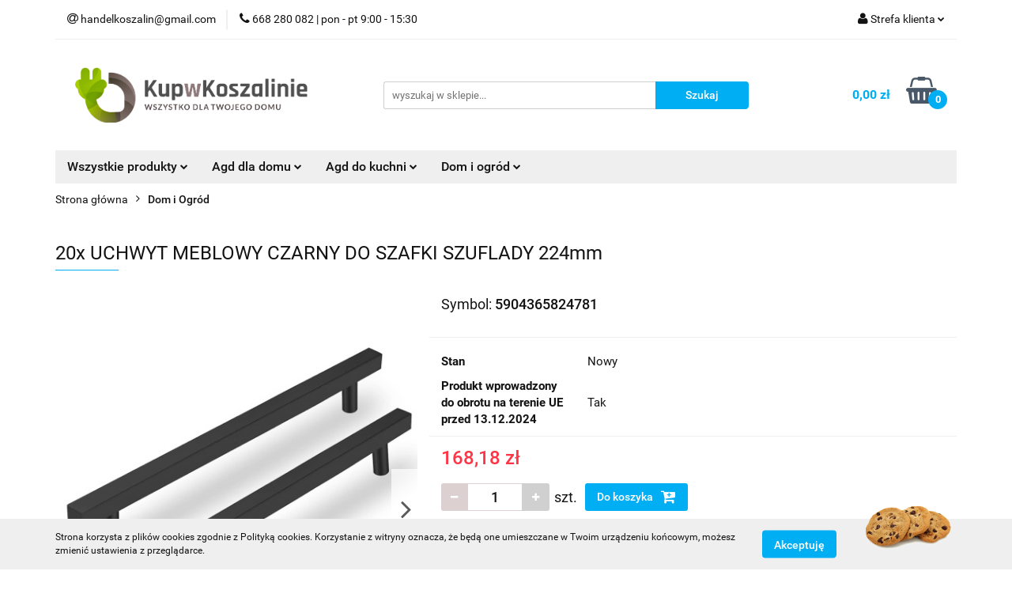

--- FILE ---
content_type: text/html; charset=utf-8
request_url: https://sklep.kupwkoszalinie.pl/20x-UCHWYT-MEBLOWY-CZARNY-DO-SZAFKI-SZUFLADY-224mm-p50648
body_size: 28276
content:
<!DOCTYPE html>
<html lang="pl" currency="PLN"  class=" ">
	<head>
		<meta http-equiv="Content-Type" content="text/html; charset=UTF-8" />
		<meta name="description" content="20x UCHWYT MEBLOWY CZARNY DO SZAFKI SZUFLADY 224mm Dzisiaj, chcielibyśmy zaoferować Wam, drodzy Państwo:   20x UCHWYT MEBLOWY CZARNY DO SZAFKI SZUFLADY 224mm   Brak rdzy: uchwyty szafek LONTAN wykonane są z wysokiej jakości stali nierdzewnej. Właściwości ">
		<meta name="keywords" content="Sklep, internetowy, produkty, najniższe ceny, tanio, solidnie, gwarancja, dobra jakość, outlet, agd, rtv, elektronika, koszalin, tanio">
					<meta name="generator" content="Sky-Shop">
						<meta name="author" content="KUPWKOSZALINIE - działa na oprogramowaniu sklepów internetowych Sky-Shop.pl">
		<meta name="viewport" content="width=device-width, initial-scale=1.0">
		<meta name="skin_id" content="universal">
		<meta property="og:title" content="AGD RTV OUTLET :: Markowe produkty z GWARANCJĄ! &gt; 20x UCHWYT MEBLOWY CZARNY DO SZAFKI SZUFLADY 224mm">
		<meta property="og:description" content="20x UCHWYT MEBLOWY CZARNY DO SZAFKI SZUFLADY 224mm Dzisiaj, chcielibyśmy zaoferować Wam, drodzy Państwo:   20x UCHWYT MEBLOWY CZARNY DO SZAFKI SZUFLADY 224mm   Brak rdzy: uchwyty szafek LONTAN wykonane są z wysokiej jakości stali nierdzewnej. Właściwości ">
					<meta property="og:image" content="https://sklep.kupwkoszalinie.pl/images/KUPWKOSZALINIE/255000-256000/20-UCHWYT-MEBLOWY-CZARNY-DO-SZAFKI-SZUFLADY_%5B255617%5D_568.jpg">
			<meta property="og:image:type" content="image/jpeg">
			<meta property="og:image:width" content="568">
			<meta property="og:image:height" content="506">
			<link rel="image_src" href="https://sklep.kupwkoszalinie.pl/images/KUPWKOSZALINIE/255000-256000/20-UCHWYT-MEBLOWY-CZARNY-DO-SZAFKI-SZUFLADY_%5B255617%5D_568.jpg">
							<link rel="shortcut icon" href="/upload/KUPWKOSZALINIE/favicon.png">
									<link rel="next" href="https://sklep.kupwkoszalinie.pl/20x-UCHWYT-MEBLOWY-CZARNY-DO-SZAFKI-SZUFLADY-224mm-p50648/pa/2#scr">
							<link rel="canonical" href="https://sklep.kupwkoszalinie.pl/20x-UCHWYT-MEBLOWY-CZARNY-DO-SZAFKI-SZUFLADY-224mm-p50648">
						<title>AGD RTV OUTLET :: Markowe produkty z GWARANCJĄ! &gt; 20x UCHWYT MEBLOWY CZARNY DO SZAFKI SZUFLADY 224mm</title>
		

				



<!-- edrone -->












		<script type="text/javascript">

			function imageLoaded(element, target = "prev") {
				let siblingElement;
				if (target === "prev") {
					siblingElement = element.previousElementSibling;
				} else if (target === "link") {
					siblingElement = element.parentElement.previousElementSibling;
				}
				if (siblingElement && (siblingElement.classList.contains("fa") || siblingElement.classList.contains("icon-refresh"))) {
					siblingElement.style.display = "none";
				}
			}
			</script>

        
		<link rel="stylesheet" href="/view/new/userContent/KUPWKOSZALINIE/style.css?v=549">
		<script type="text/javascript">window.$czater||(function(d,s){var z=$czater=function(c){z._.push(c)},$=z.s=d.createElement(s),e=d.getElementsByTagName(s)[0];z.set=function(o){z.set._.push(o)};z._=[];z.set._=[];$.async=!0;$.setAttribute('charset','utf-8');$.src='https://www.czater.pl/assets/modules/chat/js/chat.js';z.t=+new Date;z.tok="ba42347b3fd300dc9636788b2da5ce32ccb010d2";z.domain="https://www.czater.pl/";$.type='text/javascript';e.parentNode.insertBefore($,e)})(document,'script' );</script>
<script type="text/javascript">
/* <![CDATA[ */
var google_conversion_id = 866011072;
var google_custom_params = window.google_tag_params;
var google_remarketing_only = true;
/* ]]> */
</script>
<script type="text/javascript" src="//www.googleadservices.com/pagead/conversion.js">
</script>
<noscript>
<div style="display:inline;">
<img height="1" width="1" style="border-style:none;" alt="" src="//googleads.g.doubleclick.net/pagead/viewthroughconversion/866011072/?guid=ON&amp;script=0">
</div>
</noscript>
		
		<script src="/view/new/scheme/public/_common/js/libs/promise/promise.min.js"></script>
		<script src="/view/new/scheme/public/_common/js/libs/jquery/jquery.min.js"></script>
		<script src="/view/new/scheme/public/_common/js/libs/angularjs/angularjs.min.js"></script>
	</head>
	<body 		  data-coupon-codes-active="0"
		  data-free-delivery-info-active="1"
		  data-generate-pdf-config="OFF"
		  data-hide-price="0"
		  data-is-user-logged-id="0"
		  data-loyalty-points-active="0"
		  data-cart-simple-info-quantity="0"
		  data-cart-simple-info-price="0,00 zł"
		  data-base="PLN"
		  data-used="PLN|zł"
		  data-rates="'PLN':1"
		  data-decimal-hide="0"
		  data-decimal=","
		  data-thousand=" "
		   data-js-hash="3275ad0373"		  		  		  class="		  		  		  		  "
		  		  		  		  		  data-hurt-price-type=""
		  data-hurt-price-text=""
		  		  data-tax="23"
	>
		
		
		


<div id="aria-live" role="alert" aria-live="assertive" class="sr-only">&nbsp;</div>
<main class="skyshop-container" data-ng-app="SkyShopModule">
		

<div data-ng-controller="CartCtrl" data-ng-init="init({type: 'QUICK_CART', turnOffSales: 0})">
		
<md-sidenav ng-cloak md-component-id="mobile-cart" class="md-sidenav-right position-fixed" sidenav-swipe>
    <md-content layout-padding="">
        <div class="dropdown dropdown-quick-cart">
            
  <ul data-ng-if="data.cartSelected || data.hidePrice" class="quick-cart-products-wrapper products">
    <li data-ng-if="!data.cartSelected.items.length" class="quick-cart-empty-wrapper">
      <div class="quick-cart-empty-title">
        Koszyk jest pusty
      </div>
    </li>
    <li data-ng-if="data.cartSelected.items.length && item.type !== 'GRATIS_PRODUCT'" class="quick-cart-products__item" data-nosnippet data-ng-repeat="item in data.cartSelected.items track by item.id">
      <div class="container-fluid">
        <div class="row product">
          <div>
            <button data-ng-click="openProductPage(item.product)" data-ng-disabled="isApiPending">
              <img class="product-image"
                   data-ng-srcset="[{[item.product.photo.url]}] 125w"
                   sizes="(max-width: 1200px) 125px, 125px"
                   data-ng-src="[{[item.product.photo.url]}]"
                   alt="[{[item.product.name]}]"/>
            </button>
          </div>
          <div>
            <button data-ng-click="openProductPage(item.product)" data-ng-disabled="isApiPending">
              <span class="product-name" data-ng-bind="item.product.name"></span>
            </button>
            <span class="product-total">
            <span data-ng-bind="item.quantity"></span> x <span data-ng-bind-html="item.unitPriceSummary | priceFormat:''"></span>
          </span>
          </div>
          <div>
            <i class="close-shape"
               is-disabled="isApiPending"
               remove-list-item
               parent-selector-to-remove="'li'"
               collapse-animation="true"
               click="deleteCartItem(item.id)"></i>
          </div>
        </div>
      </div>
    </li>
  </ul>
  <div data-ng-if="data.cartSelected || data.hidePrice" class="quick-cart-products-actions">
    <div class="quick-cart-products-actions__summary">
      <div data-ng-if="cartFinalDiscountByFreeDelivery() || (data.cartFreeDelivery && data.cartFreeDelivery.status !== data.cartFreeDeliveryStatuses.NOT_AVAILABLE)" class="quick-cart-products-actions__summary-delivery">
        <div data-ng-if="!cartFinalDiscountByFreeDelivery()  && data.cartFreeDelivery.missingAmount > 0" class="summary-element cart-is-free-shipment">
          <span>Do bezpłatnej dostawy brakuje</span>
          <span data-ng-bind-html="data.cartFreeDelivery | priceFormat: ''">-,--</span>
        </div>
        <div data-ng-if="cartFinalDiscountByFreeDelivery() || data.cartFreeDelivery.missingAmount <= 0" class="summary-element free-shipment-wrapper">
          <i class="fa fa-truck"></i>
          <span class="value-upper free-shipment-info">Darmowa dostawa!</span>
        </div>
        <div>
        </div>
      </div>

      <div class="quick-cart-products-actions__summary-total-price">
        <span>Suma </span>
        <span data-ng-if="!data.hidePrice" class="value" data-ng-bind-html="data.cartSelected.priceSummary | priceFormat:'':true">0,00 zł</span>
        <span data-ng-if="data.hidePrice" class="hide-price-text"></span>
      </div>
            <div class="quick-cart-products-actions__summary-discount-info" data-ng-if="data.cartSelected.priceSummary.final.gross != data.cartSelected.priceSummary.base.gross">
        <small>Cena uwzględnia rabaty</small>
      </div>
    </div>
    <button data-ng-disabled="isApiPending" type="button" class="btn btn-primary btn-block" data-ng-click="goToCart()">
      Realizuj zamówienie
    </button>
  </div>
  <!--googleon: all-->
        </div>
    </md-content>
</md-sidenav>		<header id="header" class="mod-header-3 ">
				
<section class="cookies hidden bottom">
  <div class="container">
    <div class="row">
      <div class="col-xs-8">
        <span>Strona korzysta z plików cookies zgodnie z Polityką cookies. Korzystanie z witryny oznacza, że będą one umieszczane w Twoim urządzeniu końcowym, możesz zmienić ustawienia z przeglądarce.</span>
      </div>
      <div class="col-xs-4">
        <button type="button" class="btn btn-primary core_acceptCookies">Akceptuję</button>
        <div class="cookie-bg-block" style="background-image: url('/view/new/scheme/public/_common/img/cookies.png')"></div>
      </div>
    </div>
  </div>
</section>
				
<section class="mobile-search">
  <span class="title">Szukaj</span>
  <i class="close-shape"></i>
    <form method="GET" action="/category/#top">
      <div class="row">
        <div class="mobile-search-input-wrapper clearbox">
          <input class="input-field " type="text" name="q" product-per-page="4" value="" placeholder="wyszukaj w sklepie..." autocomplete="off"  />
          <i class="clearbox_button"></i>
                  </div>
        <div class="mobile-search-btn-wrapper">
          <input type="submit" value="Szukaj" class="btn btn-primary btn-block">
        </div>
      </div>
          </form>
</section>
		<div class="header_inner_wrapper">
			
			<section class="top_bar">
				<div class="sky-container">
					<div class="top_bar_inner_wrapper">
						<div class="top_bar_item left">
							
<div class="top_bar_item_list_wrapper">
  <ul class="top_bar_item_list">
        <li data-type="email" class="top_bar_item_list_item hidden-on-mobile" id="top_bar_item_list_item_email">
                  <a href="mailto:handelkoszalin@gmail.com">
            <div class="top_bar_item_list_item_icon" id="top_bar_item_list_item_email_icon">
              <span class="helper-icon">
                <i class="fa fa-at"></i>
              </span>
            </div>
            <span class="helper-text">
              handelkoszalin@gmail.com
            </span>
          </a>
                  </li>
              <li data-type="phone" class="top_bar_item_list_item hidden-on-mobile" id="top_bar_item_list_item_phone">
                      <a href="tel:668 280 082  | pon - pt 9:00 - 15:30">
              <div class="top_bar_item_list_item_icon" id="top_bar_item_list_item_phone_icon">
                <span class="helper-icon">
                  <i class="fa fa-phone"></i>
                </span>
              </div>
              <span class="helper-text">
                668 280 082  | pon - pt 9:00 - 15:30
              </span>
            </a>
                </li>
                                                                                                                                                    <li id="mobile-open-contact" class="top_bar_item_list_item top_bar_item_list_item_contact hidden-on-desktop">
          <a href="#">
            <div class="top_bar_item_list_item_item_social_envelope_icon">
              <span class="helper-icon">
                <i class="fa fa-envelope"></i>
              </span>
              <span class="helper-arrow">
                <i class="fa fa-chevron-down"></i>
              </span>
            </div>
          </a>
      </li>
      </ul>
</div>						</div>
						<div class="top_bar_item right">
							
<div class="top_bar_item_list_wrapper">
    <ul class="top_bar_item_list">
                        <li class="top_bar_item_list_item user-menu">
            
  <div class="header_top_bar_social_user_icon">
    <span class="helper-icon">
      <i class="fa fa-user"></i>
    </span>
          <span class="hidden-on-mobile">
        Strefa klienta
      </span>
      <span class="helper-arrow">
        <i class="fa fa-chevron-down"></i>      </span> 
  </div>
  <div class="dropdown">
    <ul>
      <li>
        <a href="/login/">Zaloguj się</a>
      </li>
      <li>
        <a href="/register/">Zarejestruj się</a>
      </li>
            <li>
        <a href="/ticket/add/" rel="nofollow">Dodaj zgłoszenie</a>
      </li>
          </ul>
  </div>
        </li>
                    <li  data-ng-click="openMobileCart($event)" data-ng-mouseenter="loadMobileCart()" class="top_bar_item_list_item quick-cart  hidden-on-desktop ">
                <div class="top_bar_item_list_item_cart_icon">
                    <span class="helper-icon">
                        <i class="fa fa-shopping-basket"></i>
                    </span>
                    <span class="helper-text">
                        Koszyk
                    </span>
                    <span class="helper-text-amount">
                        <span class="helper-cart-left-bracket">(</span>
                        <span data-ng-bind="data.cartAmount">0</span>
                        <span class="helper-cart-right-bracket">)</span>
                    </span>
                    <span class="helper-arrow">
                        <i class="fa fa-chevron-down"></i>
                    </span>
                </div>
                                <div data-ng-if="data.initCartAmount" class="dropdown dropdown-quick-cart">
                    
  <ul data-ng-if="data.cartSelected || data.hidePrice" class="quick-cart-products-wrapper products">
    <li data-ng-if="!data.cartSelected.items.length" class="quick-cart-empty-wrapper">
      <div class="quick-cart-empty-title">
        Koszyk jest pusty
      </div>
    </li>
    <li data-ng-if="data.cartSelected.items.length && item.type !== 'GRATIS_PRODUCT'" class="quick-cart-products__item" data-nosnippet data-ng-repeat="item in data.cartSelected.items track by item.id">
      <div class="container-fluid">
        <div class="row product">
          <div>
            <button data-ng-click="openProductPage(item.product)" data-ng-disabled="isApiPending">
              <img class="product-image"
                   data-ng-srcset="[{[item.product.photo.url]}] 125w"
                   sizes="(max-width: 1200px) 125px, 125px"
                   data-ng-src="[{[item.product.photo.url]}]"
                   alt="[{[item.product.name]}]"/>
            </button>
          </div>
          <div>
            <button data-ng-click="openProductPage(item.product)" data-ng-disabled="isApiPending">
              <span class="product-name" data-ng-bind="item.product.name"></span>
            </button>
            <span class="product-total">
            <span data-ng-bind="item.quantity"></span> x <span data-ng-bind-html="item.unitPriceSummary | priceFormat:''"></span>
          </span>
          </div>
          <div>
            <i class="close-shape"
               is-disabled="isApiPending"
               remove-list-item
               parent-selector-to-remove="'li'"
               collapse-animation="true"
               click="deleteCartItem(item.id)"></i>
          </div>
        </div>
      </div>
    </li>
  </ul>
  <div data-ng-if="data.cartSelected || data.hidePrice" class="quick-cart-products-actions">
    <div class="quick-cart-products-actions__summary">
      <div data-ng-if="cartFinalDiscountByFreeDelivery() || (data.cartFreeDelivery && data.cartFreeDelivery.status !== data.cartFreeDeliveryStatuses.NOT_AVAILABLE)" class="quick-cart-products-actions__summary-delivery">
        <div data-ng-if="!cartFinalDiscountByFreeDelivery()  && data.cartFreeDelivery.missingAmount > 0" class="summary-element cart-is-free-shipment">
          <span>Do bezpłatnej dostawy brakuje</span>
          <span data-ng-bind-html="data.cartFreeDelivery | priceFormat: ''">-,--</span>
        </div>
        <div data-ng-if="cartFinalDiscountByFreeDelivery() || data.cartFreeDelivery.missingAmount <= 0" class="summary-element free-shipment-wrapper">
          <i class="fa fa-truck"></i>
          <span class="value-upper free-shipment-info">Darmowa dostawa!</span>
        </div>
        <div>
        </div>
      </div>

      <div class="quick-cart-products-actions__summary-total-price">
        <span>Suma </span>
        <span data-ng-if="!data.hidePrice" class="value" data-ng-bind-html="data.cartSelected.priceSummary | priceFormat:'':true">0,00 zł</span>
        <span data-ng-if="data.hidePrice" class="hide-price-text"></span>
      </div>
            <div class="quick-cart-products-actions__summary-discount-info" data-ng-if="data.cartSelected.priceSummary.final.gross != data.cartSelected.priceSummary.base.gross">
        <small>Cena uwzględnia rabaty</small>
      </div>
    </div>
    <button data-ng-disabled="isApiPending" type="button" class="btn btn-primary btn-block" data-ng-click="goToCart()">
      Realizuj zamówienie
    </button>
  </div>
  <!--googleon: all-->
                </div>
                            </li>
            </ul>
</div>
						</div>
					</div>
				</div>
			</section>
			<section class="header_middle_content">
				<div class="sky-container">
					<div class="header_middle_content_inner_wrapper">
						<a href="/" class="header_middle_content_logo">
							<img src="/upload/KUPWKOSZALINIE/logos//kupwkoszalinie-logo%281%29.png" data-src-old-browser="" alt=" KUPWKOSZALINIE " />
						</a>
						<ul class="mobile-actions">
							<li id="mobile-open-search">
								<i class="fa fa-search"></i>
							</li>
							<li id="mobile-open-menu">
								<i class="fa fa-bars"></i>
							</li>
						</ul>
						<div class="header_middle_content_searchbox search-box ">
							<form method="GET" action="/category/#top">
								<div class="header_middle_content_searchbox_input_wrapper">
									<input cy-data="headerSearch" class="input-field " type="text" name="q" value="" placeholder="wyszukaj w sklepie..." autocomplete="off"  />
																	</div>
								<div class="header_middle_content_searchbox_button_wrapper">
									<input type="submit" value="Szukaj" class="btn btn-primary btn-block">
																	</div>
							</form>
						</div>
												
<div cy-data="headerCart" class="header_middle_content_quick_cart_wrapper quick-cart">
  <a data-ng-click="openMobileCart($event)" data-ng-mouseenter="loadMobileCart()" href="/cart/" class="header_middle_content_quick_cart" rel="nofollow">
    <div class="header_middle_content_quick_cart_price price"><span data-ng-bind-html="data.cartPriceSummary | priceFormat:'':false:'final':'0,00 zł'">0,00 zł</span></div>
    <i class="fa fa-shopping-basket"></i>
    <div class="header_middle_content_quick_cart_counter counter"><span data-ng-bind="data.cartAmount">0</span></div>
  </a>
    <div ng-cloak data-ng-if="data.initCartAmount" class="dropdown dropdown-quick-cart">
    
  <ul data-ng-if="data.cartSelected || data.hidePrice" class="quick-cart-products-wrapper products">
    <li data-ng-if="!data.cartSelected.items.length" class="quick-cart-empty-wrapper">
      <div class="quick-cart-empty-title">
        Koszyk jest pusty
      </div>
    </li>
    <li data-ng-if="data.cartSelected.items.length && item.type !== 'GRATIS_PRODUCT'" class="quick-cart-products__item" data-nosnippet data-ng-repeat="item in data.cartSelected.items track by item.id">
      <div class="container-fluid">
        <div class="row product">
          <div>
            <button data-ng-click="openProductPage(item.product)" data-ng-disabled="isApiPending">
              <img class="product-image"
                   data-ng-srcset="[{[item.product.photo.url]}] 125w"
                   sizes="(max-width: 1200px) 125px, 125px"
                   data-ng-src="[{[item.product.photo.url]}]"
                   alt="[{[item.product.name]}]"/>
            </button>
          </div>
          <div>
            <button data-ng-click="openProductPage(item.product)" data-ng-disabled="isApiPending">
              <span class="product-name" data-ng-bind="item.product.name"></span>
            </button>
            <span class="product-total">
            <span data-ng-bind="item.quantity"></span> x <span data-ng-bind-html="item.unitPriceSummary | priceFormat:''"></span>
          </span>
          </div>
          <div>
            <i class="close-shape"
               is-disabled="isApiPending"
               remove-list-item
               parent-selector-to-remove="'li'"
               collapse-animation="true"
               click="deleteCartItem(item.id)"></i>
          </div>
        </div>
      </div>
    </li>
  </ul>
  <div data-ng-if="data.cartSelected || data.hidePrice" class="quick-cart-products-actions">
    <div class="quick-cart-products-actions__summary">
      <div data-ng-if="cartFinalDiscountByFreeDelivery() || (data.cartFreeDelivery && data.cartFreeDelivery.status !== data.cartFreeDeliveryStatuses.NOT_AVAILABLE)" class="quick-cart-products-actions__summary-delivery">
        <div data-ng-if="!cartFinalDiscountByFreeDelivery()  && data.cartFreeDelivery.missingAmount > 0" class="summary-element cart-is-free-shipment">
          <span>Do bezpłatnej dostawy brakuje</span>
          <span data-ng-bind-html="data.cartFreeDelivery | priceFormat: ''">-,--</span>
        </div>
        <div data-ng-if="cartFinalDiscountByFreeDelivery() || data.cartFreeDelivery.missingAmount <= 0" class="summary-element free-shipment-wrapper">
          <i class="fa fa-truck"></i>
          <span class="value-upper free-shipment-info">Darmowa dostawa!</span>
        </div>
        <div>
        </div>
      </div>

      <div class="quick-cart-products-actions__summary-total-price">
        <span>Suma </span>
        <span data-ng-if="!data.hidePrice" class="value" data-ng-bind-html="data.cartSelected.priceSummary | priceFormat:'':true">0,00 zł</span>
        <span data-ng-if="data.hidePrice" class="hide-price-text"></span>
      </div>
            <div class="quick-cart-products-actions__summary-discount-info" data-ng-if="data.cartSelected.priceSummary.final.gross != data.cartSelected.priceSummary.base.gross">
        <small>Cena uwzględnia rabaty</small>
      </div>
    </div>
    <button data-ng-disabled="isApiPending" type="button" class="btn btn-primary btn-block" data-ng-click="goToCart()">
      Realizuj zamówienie
    </button>
  </div>
  <!--googleon: all-->
  </div>
  
</div>											</div>
				</div>
			</section>
			<section class="menu-wrapper">
				<div class="sky-container">
					<div class="menu menu-calculate smart-menu" data-action="inline">
						<ul class="header_bottom_content_list">
							
    <li class="header_bottom_content_list_item full-width ">
              <a class="header_bottom_content_list_item_anchor">
              Wszystkie produkty
        <span class="helper-arrow">
          <i class="fa fa-chevron-down"></i>
        </span>
      </a>
      <div class="dropdown">
        <div class="row">
                                    <div class="col-xs-12 col-sm-4 col-md-3">
                <div class="cat-title more">
                  <a href="/RTV-i-AGD-c4146">RTV i AGD</a>
                </div>
                                  <ul class="header_bottom_content_list_dropdown">
                                          <li class="header_bottom_content_list_dropdown_item">
                        <a href="/AGD-drobne-c4147">AGD drobne</a>
                      </li>
                                          <li class="header_bottom_content_list_dropdown_item">
                        <a href="/Elektronika-c4150">Elektronika</a>
                      </li>
                                          <li class="header_bottom_content_list_dropdown_item">
                        <a href="/TV-i-Video-c4209">TV i Video</a>
                      </li>
                                          <li class="header_bottom_content_list_dropdown_item">
                        <a href="/Sprzet-audio-przenosny-c4215">Sprzęt audio przenośny</a>
                      </li>
                                          <li class="header_bottom_content_list_dropdown_item">
                        <a href="/Sprzet-car-audio-c4221">Sprzęt car audio</a>
                      </li>
                                          <li class="header_bottom_content_list_dropdown_item">
                        <a href="/Pozostale-c4266">Pozostałe</a>
                      </li>
                                          <li class="header_bottom_content_list_dropdown_item">
                        <a href="/Kamery-c4389">Kamery</a>
                      </li>
                                          <li class="header_bottom_content_list_dropdown_item">
                        <a href="/Zasilanie-c4443">Zasilanie</a>
                      </li>
                                          <li class="header_bottom_content_list_dropdown_item">
                        <a href="/Sprzet-audio-dla-domu-c4485">Sprzęt audio dla domu</a>
                      </li>
                                          <li class="header_bottom_content_list_dropdown_item">
                        <a href="/Sluchawki-c4500">Słuchawki</a>
                      </li>
                                          <li class="header_bottom_content_list_dropdown_item">
                        <a href="/Sprzet-satelitarny-c4509">Sprzęt satelitarny</a>
                      </li>
                                          <li class="header_bottom_content_list_dropdown_item">
                        <a href="/GPS-i-akcesoria-c4634">GPS i akcesoria</a>
                      </li>
                                          <li class="header_bottom_content_list_dropdown_item">
                        <a href="/AGD-do-zabudowy-c4679">AGD do zabudowy</a>
                      </li>
                                          <li class="header_bottom_content_list_dropdown_item">
                        <a href="/AGD-wolnostojace-c4997">AGD wolnostojące</a>
                      </li>
                                          <li class="header_bottom_content_list_dropdown_item">
                        <a href="/Piloty-c5352">Piloty</a>
                      </li>
                                      </ul>
                              </div>
                          <div class="col-xs-12 col-sm-4 col-md-3">
                <div class="cat-title more">
                  <a href="/Dom-i-Ogrod-c4141">Dom i Ogród</a>
                </div>
                                  <ul class="header_bottom_content_list_dropdown">
                                          <li class="header_bottom_content_list_dropdown_item">
                        <a href="/Wyposazenie-c4142">Wyposażenie</a>
                      </li>
                                          <li class="header_bottom_content_list_dropdown_item">
                        <a href="/Budownictwo-i-Akcesoria-c4153">Budownictwo i Akcesoria</a>
                      </li>
                                          <li class="header_bottom_content_list_dropdown_item">
                        <a href="/Utrzymanie-czystosci-c4157">Utrzymanie czystości</a>
                      </li>
                                          <li class="header_bottom_content_list_dropdown_item">
                        <a href="/Narzedzia-c4218">Narzędzia</a>
                      </li>
                                          <li class="header_bottom_content_list_dropdown_item">
                        <a href="/Ogrod-c4239">Ogród</a>
                      </li>
                                          <li class="header_bottom_content_list_dropdown_item">
                        <a href="/Zwierzeta-c4287">Zwierzęta</a>
                      </li>
                                          <li class="header_bottom_content_list_dropdown_item">
                        <a href="/Meble-c4304">Meble</a>
                      </li>
                                      </ul>
                              </div>
                          <div class="col-xs-12 col-sm-4 col-md-3">
                <div class="cat-title more">
                  <a href="/Kolekcje-c4168">Kolekcje</a>
                </div>
                                  <ul class="header_bottom_content_list_dropdown">
                                          <li class="header_bottom_content_list_dropdown_item">
                        <a href="/Modelarstwo-c4169">Modelarstwo</a>
                      </li>
                                          <li class="header_bottom_content_list_dropdown_item">
                        <a href="/Numizmatyka-c4397">Numizmatyka</a>
                      </li>
                                      </ul>
                              </div>
                          <div class="col-xs-12 col-sm-4 col-md-3">
                <div class="cat-title more">
                  <a href="/Telefony-i-Akcesoria-c4172">Telefony i Akcesoria</a>
                </div>
                                  <ul class="header_bottom_content_list_dropdown">
                                          <li class="header_bottom_content_list_dropdown_item">
                        <a href="/Akcesoria-GSM-c4173">Akcesoria GSM</a>
                      </li>
                                          <li class="header_bottom_content_list_dropdown_item">
                        <a href="/Urzadzenia-stacjonarne-c4191">Urządzenia stacjonarne</a>
                      </li>
                                          <li class="header_bottom_content_list_dropdown_item">
                        <a href="/Powerbanki-c4255">Powerbanki</a>
                      </li>
                                          <li class="header_bottom_content_list_dropdown_item">
                        <a href="/Smartwatche-i-akcesoria-c4298">Smartwatche i akcesoria</a>
                      </li>
                                          <li class="header_bottom_content_list_dropdown_item">
                        <a href="/Radiokomunikacja-c4419">Radiokomunikacja</a>
                      </li>
                                          <li class="header_bottom_content_list_dropdown_item">
                        <a href="/Smartfony-i-telefony-komorkowe-c4853">Smartfony i telefony komórkowe</a>
                      </li>
                                          <li class="header_bottom_content_list_dropdown_item">
                        <a href="/Karty-pamieci-c5172">Karty pamięci</a>
                      </li>
                                      </ul>
                              </div>
                          <div class="col-xs-12 col-sm-4 col-md-3">
                <div class="cat-title more">
                  <a href="/Sport-i-turystyka-c4201">Sport i turystyka</a>
                </div>
                                  <ul class="header_bottom_content_list_dropdown">
                                          <li class="header_bottom_content_list_dropdown_item">
                        <a href="/Turystyka-c4202">Turystyka</a>
                      </li>
                                          <li class="header_bottom_content_list_dropdown_item">
                        <a href="/Rowery-i-akcesoria-c4427">Rowery i akcesoria</a>
                      </li>
                                          <li class="header_bottom_content_list_dropdown_item">
                        <a href="/Militaria-c4447">Militaria</a>
                      </li>
                                          <li class="header_bottom_content_list_dropdown_item">
                        <a href="/Sporty-wodne-c4690">Sporty wodne</a>
                      </li>
                                          <li class="header_bottom_content_list_dropdown_item">
                        <a href="/Tenis-i-pokrewne-c4847">Tenis i pokrewne</a>
                      </li>
                                          <li class="header_bottom_content_list_dropdown_item">
                        <a href="/Elektronika-sportowa-c5097">Elektronika sportowa</a>
                      </li>
                                      </ul>
                              </div>
                          <div class="col-xs-12 col-sm-4 col-md-3">
                <div class="cat-title more">
                  <a href="/Dziecko-c4205">Dziecko</a>
                </div>
                                  <ul class="header_bottom_content_list_dropdown">
                                          <li class="header_bottom_content_list_dropdown_item">
                        <a href="/Zabawki-c4206">Zabawki</a>
                      </li>
                                          <li class="header_bottom_content_list_dropdown_item">
                        <a href="/Pokoj-dzieciecy-c4361">Pokój dziecięcy</a>
                      </li>
                                          <li class="header_bottom_content_list_dropdown_item">
                        <a href="/Karmienie-dziecka-c4888">Karmienie dziecka</a>
                      </li>
                                          <li class="header_bottom_content_list_dropdown_item">
                        <a href="/Odziez-c4928">Odzież</a>
                      </li>
                                          <li class="header_bottom_content_list_dropdown_item">
                        <a href="/Zabawki-ogrodowe-c5356">Zabawki ogrodowe</a>
                      </li>
                                          <li class="header_bottom_content_list_dropdown_item">
                        <a href="/Okazje-przyjecia-c5411">Okazje, przyjęcia</a>
                      </li>
                                          <li class="header_bottom_content_list_dropdown_item">
                        <a href="/Artykuly-szkolne-c5417">Artykuły szkolne</a>
                      </li>
                                          <li class="header_bottom_content_list_dropdown_item">
                        <a href="/Akcesoria-dla-mamy-i-dziecka-c5511">Akcesoria dla mamy i dziecka</a>
                      </li>
                                      </ul>
                              </div>
                          <div class="col-xs-12 col-sm-4 col-md-3">
                <div class="cat-title more">
                  <a href="/Przemysl-c4224">Przemysł</a>
                </div>
                                  <ul class="header_bottom_content_list_dropdown">
                                          <li class="header_bottom_content_list_dropdown_item">
                        <a href="/Odziez-robocza-i-BHP-c4225">Odzież robocza i BHP</a>
                      </li>
                                          <li class="header_bottom_content_list_dropdown_item">
                        <a href="/Materialy-i-akcesoria-c4235">Materiały i akcesoria</a>
                      </li>
                                          <li class="header_bottom_content_list_dropdown_item">
                        <a href="/Maszyny-i-urzadzenia-c4331">Maszyny i urządzenia</a>
                      </li>
                                          <li class="header_bottom_content_list_dropdown_item">
                        <a href="/Pozostale-c4546">Pozostałe</a>
                      </li>
                                          <li class="header_bottom_content_list_dropdown_item">
                        <a href="/Wyposazenie-pomieszczen-c5434">Wyposażenie pomieszczeń</a>
                      </li>
                                      </ul>
                              </div>
                          <div class="col-xs-12 col-sm-4 col-md-3">
                <div class="cat-title more">
                  <a href="/Komputery-c4231">Komputery</a>
                </div>
                                  <ul class="header_bottom_content_list_dropdown">
                                          <li class="header_bottom_content_list_dropdown_item">
                        <a href="/Komunikacja-i-lacznosc-c4232">Komunikacja i łączność</a>
                      </li>
                                          <li class="header_bottom_content_list_dropdown_item">
                        <a href="/Tablety-c4271">Tablety</a>
                      </li>
                                          <li class="header_bottom_content_list_dropdown_item">
                        <a href="/Akcesoria-Laptop-PC-c4295">Akcesoria (Laptop, PC)</a>
                      </li>
                                          <li class="header_bottom_content_list_dropdown_item">
                        <a href="/Obraz-i-grafika-c4337">Obraz i grafika</a>
                      </li>
                                          <li class="header_bottom_content_list_dropdown_item">
                        <a href="/Drukarki-i-skanery-c4381">Drukarki i skanery</a>
                      </li>
                                          <li class="header_bottom_content_list_dropdown_item">
                        <a href="/Pozostale-c4404">Pozostałe</a>
                      </li>
                                          <li class="header_bottom_content_list_dropdown_item">
                        <a href="/Oprogramowanie-c4408">Oprogramowanie</a>
                      </li>
                                          <li class="header_bottom_content_list_dropdown_item">
                        <a href="/Czesci-do-laptopow-c4425">Części do laptopów</a>
                      </li>
                                          <li class="header_bottom_content_list_dropdown_item">
                        <a href="/Dzwiek-c4473">Dźwięk</a>
                      </li>
                                          <li class="header_bottom_content_list_dropdown_item">
                        <a href="/Serwery-i-SCSI-c4497">Serwery i SCSI</a>
                      </li>
                                          <li class="header_bottom_content_list_dropdown_item">
                        <a href="/Podzespoly-bazowe-c4589">Podzespoły bazowe</a>
                      </li>
                                          <li class="header_bottom_content_list_dropdown_item">
                        <a href="/Dyski-i-pamieci-przenosne-c4619">Dyski i pamięci przenośne</a>
                      </li>
                                          <li class="header_bottom_content_list_dropdown_item">
                        <a href="/Napedy-optyczne-i-nosniki-c4648">Napędy optyczne i nośniki</a>
                      </li>
                                          <li class="header_bottom_content_list_dropdown_item">
                        <a href="/Obudowy-i-zasilanie-c4692">Obudowy i zasilanie</a>
                      </li>
                                          <li class="header_bottom_content_list_dropdown_item">
                        <a href="/Urzadzenia-wskazujace-c4703">Urządzenia wskazujące</a>
                      </li>
                                          <li class="header_bottom_content_list_dropdown_item">
                        <a href="/Mikrokomputery-c4844">Mikrokomputery</a>
                      </li>
                                      </ul>
                              </div>
                          <div class="col-xs-12 col-sm-4 col-md-3">
                <div class="cat-title more">
                  <a href="/Delikatesy-c4243">Delikatesy</a>
                </div>
                                  <ul class="header_bottom_content_list_dropdown">
                                          <li class="header_bottom_content_list_dropdown_item">
                        <a href="/Kawy-c4244">Kawy</a>
                      </li>
                                      </ul>
                              </div>
                          <div class="col-xs-12 col-sm-4 col-md-3">
                <div class="cat-title more">
                  <a href="/Motoryzacja-c4246">Motoryzacja</a>
                </div>
                                  <ul class="header_bottom_content_list_dropdown">
                                          <li class="header_bottom_content_list_dropdown_item">
                        <a href="/Narzedzia-i-sprzet-warsztatowy-c4247">Narzędzia i sprzęt warsztatowy</a>
                      </li>
                                          <li class="header_bottom_content_list_dropdown_item">
                        <a href="/Czesci-do-maszyn-c4256">Części do maszyn</a>
                      </li>
                                          <li class="header_bottom_content_list_dropdown_item">
                        <a href="/Czesci-samochodowe-c4276">Części samochodowe</a>
                      </li>
                                          <li class="header_bottom_content_list_dropdown_item">
                        <a href="/Akcesoria-samochodowe-c4309">Akcesoria samochodowe</a>
                      </li>
                                          <li class="header_bottom_content_list_dropdown_item">
                        <a href="/Czesci-i-akcesoria-motocyklowe-c4385">Części i akcesoria motocyklowe</a>
                      </li>
                                          <li class="header_bottom_content_list_dropdown_item">
                        <a href="/Chemia-c4457">Chemia</a>
                      </li>
                                          <li class="header_bottom_content_list_dropdown_item">
                        <a href="/Czesci-do-innych-pojazdow-c4493">Części do innych pojazdów</a>
                      </li>
                                          <li class="header_bottom_content_list_dropdown_item">
                        <a href="/Opony-i-felgi-c5229">Opony i felgi</a>
                      </li>
                                      </ul>
                              </div>
                          <div class="col-xs-12 col-sm-4 col-md-3">
                <div class="cat-title more">
                  <a href="/Gry-c4262">Gry</a>
                </div>
                                  <ul class="header_bottom_content_list_dropdown">
                                          <li class="header_bottom_content_list_dropdown_item">
                        <a href="/Komputerowe-PC-c4263">Komputerowe PC</a>
                      </li>
                                          <li class="header_bottom_content_list_dropdown_item">
                        <a href="/Towarzyskie-c5217">Towarzyskie</a>
                      </li>
                                          <li class="header_bottom_content_list_dropdown_item">
                        <a href="/Gry-na-konsole-c5457">Gry na konsole</a>
                      </li>
                                      </ul>
                              </div>
                          <div class="col-xs-12 col-sm-4 col-md-3">
                <div class="cat-title more">
                  <a href="/Biuro-i-Reklama-c4268">Biuro i Reklama</a>
                </div>
                                  <ul class="header_bottom_content_list_dropdown">
                                          <li class="header_bottom_content_list_dropdown_item">
                        <a href="/Organizacja-dokumentow-c4269">Organizacja dokumentów</a>
                      </li>
                                          <li class="header_bottom_content_list_dropdown_item">
                        <a href="/Akcesoria-biurowe-c4431">Akcesoria biurowe</a>
                      </li>
                                          <li class="header_bottom_content_list_dropdown_item">
                        <a href="/Pakowanie-i-wysylka-c4466">Pakowanie i wysyłka</a>
                      </li>
                                          <li class="header_bottom_content_list_dropdown_item">
                        <a href="/Sprzet-do-prezentacji-c4608">Sprzęt do prezentacji</a>
                      </li>
                                          <li class="header_bottom_content_list_dropdown_item">
                        <a href="/Meble-biurowe-c4613">Meble biurowe</a>
                      </li>
                                          <li class="header_bottom_content_list_dropdown_item">
                        <a href="/Sprzet-biurowy-c4659">Sprzęt biurowy</a>
                      </li>
                                          <li class="header_bottom_content_list_dropdown_item">
                        <a href="/Reklama-c4941">Reklama</a>
                      </li>
                                          <li class="header_bottom_content_list_dropdown_item">
                        <a href="/Artykuly-pismiennicze-c5110">Artykuły piśmiennicze</a>
                      </li>
                                      </ul>
                              </div>
                          <div class="col-xs-12 col-sm-4 col-md-3">
                <div class="cat-title more">
                  <a href="/Sprzet-estradowy-studyjny-i-DJ-c4284">Sprzęt estradowy, studyjny i DJ-</a>
                </div>
                                  <ul class="header_bottom_content_list_dropdown">
                                          <li class="header_bottom_content_list_dropdown_item">
                        <a href="/Swiatlo-i-efekty-c4285">Światło i efekty</a>
                      </li>
                                          <li class="header_bottom_content_list_dropdown_item">
                        <a href="/Naglosnienie-c4441">Nagłośnienie</a>
                      </li>
                                          <li class="header_bottom_content_list_dropdown_item">
                        <a href="/Kable-przewody-i-wtyki-c4543">Kable, przewody i wtyki</a>
                      </li>
                                          <li class="header_bottom_content_list_dropdown_item">
                        <a href="/Mikrofony-c4880">Mikrofony</a>
                      </li>
                                          <li class="header_bottom_content_list_dropdown_item">
                        <a href="/Miksery-audio-c5340">Miksery audio</a>
                      </li>
                                          <li class="header_bottom_content_list_dropdown_item">
                        <a href="/Pozostale-c5446">Pozostałe</a>
                      </li>
                                      </ul>
                              </div>
                          <div class="col-xs-12 col-sm-4 col-md-3">
                <div class="cat-title more">
                  <a href="/Odziez-Obuwie-Dodatki-c4292">Odzież, Obuwie, Dodatki</a>
                </div>
                                  <ul class="header_bottom_content_list_dropdown">
                                          <li class="header_bottom_content_list_dropdown_item">
                        <a href="/Bielizna-damska-c4293">Bielizna damska</a>
                      </li>
                                          <li class="header_bottom_content_list_dropdown_item">
                        <a href="/Bielizna-meska-c4675">Bielizna męska</a>
                      </li>
                                          <li class="header_bottom_content_list_dropdown_item">
                        <a href="/Galanteria-i-dodatki-c4724">Galanteria i dodatki</a>
                      </li>
                                          <li class="header_bottom_content_list_dropdown_item">
                        <a href="/Odziez-meska-c4771">Odzież męska</a>
                      </li>
                                          <li class="header_bottom_content_list_dropdown_item">
                        <a href="/Odziez-damska-c4925">Odzież damska</a>
                      </li>
                                          <li class="header_bottom_content_list_dropdown_item">
                        <a href="/Slub-i-wesele-c5329">Ślub i wesele</a>
                      </li>
                                      </ul>
                              </div>
                          <div class="col-xs-12 col-sm-4 col-md-3">
                <div class="cat-title more">
                  <a href="/Bizuteria-i-Zegarki-c4311">Biżuteria i Zegarki</a>
                </div>
                                  <ul class="header_bottom_content_list_dropdown">
                                          <li class="header_bottom_content_list_dropdown_item">
                        <a href="/Zegarki-c4312">Zegarki</a>
                      </li>
                                          <li class="header_bottom_content_list_dropdown_item">
                        <a href="/Akcesoria-do-bizuterii-c5246">Akcesoria do biżuterii</a>
                      </li>
                                          <li class="header_bottom_content_list_dropdown_item">
                        <a href="/Ozdoby-do-wlosow-c5279">Ozdoby do włosów</a>
                      </li>
                                          <li class="header_bottom_content_list_dropdown_item">
                        <a href="/Akcesoria-do-zegarkow-c5317">Akcesoria do zegarków</a>
                      </li>
                                      </ul>
                              </div>
                          <div class="col-xs-12 col-sm-4 col-md-3">
                <div class="cat-title more">
                  <a href="/Zdrowie-c4412">Zdrowie</a>
                </div>
                                  <ul class="header_bottom_content_list_dropdown">
                                          <li class="header_bottom_content_list_dropdown_item">
                        <a href="/Zdrowie-medycyna-c4413">Zdrowie, medycyna</a>
                      </li>
                                          <li class="header_bottom_content_list_dropdown_item">
                        <a href="/Medycyna-naturalna-c4549">Medycyna naturalna</a>
                      </li>
                                          <li class="header_bottom_content_list_dropdown_item">
                        <a href="/Higiena-jamy-ustnej-c4625">Higiena jamy ustnej</a>
                      </li>
                                          <li class="header_bottom_content_list_dropdown_item">
                        <a href="/Pozostale-c4855">Pozostałe</a>
                      </li>
                                      </ul>
                              </div>
                          <div class="col-xs-12 col-sm-4 col-md-3">
                <div class="cat-title more">
                  <a href="/Fotografia-c4462">Fotografia</a>
                </div>
                                  <ul class="header_bottom_content_list_dropdown">
                                          <li class="header_bottom_content_list_dropdown_item">
                        <a href="/Zasilanie-aparatow-c4463">Zasilanie aparatów</a>
                      </li>
                                          <li class="header_bottom_content_list_dropdown_item">
                        <a href="/Akcesoria-fotograficzne-c4728">Akcesoria fotograficzne</a>
                      </li>
                                          <li class="header_bottom_content_list_dropdown_item">
                        <a href="/Sprzet-optyczny-c4756">Sprzęt optyczny</a>
                      </li>
                                          <li class="header_bottom_content_list_dropdown_item">
                        <a href="/Obiektywy-c5057">Obiektywy</a>
                      </li>
                                          <li class="header_bottom_content_list_dropdown_item">
                        <a href="/Aparaty-cyfrowe-c5063">Aparaty cyfrowe</a>
                      </li>
                                          <li class="header_bottom_content_list_dropdown_item">
                        <a href="/Karty-pamieci-c5125">Karty pamięci</a>
                      </li>
                                      </ul>
                              </div>
                          <div class="col-xs-12 col-sm-4 col-md-3">
                <div class="cat-title more">
                  <a href="/Antyki-i-Sztuka-c4516">Antyki i Sztuka</a>
                </div>
                                  <ul class="header_bottom_content_list_dropdown">
                                          <li class="header_bottom_content_list_dropdown_item">
                        <a href="/Antyki-c4517">Antyki</a>
                      </li>
                                          <li class="header_bottom_content_list_dropdown_item">
                        <a href="/Malarstwo-c5050">Malarstwo</a>
                      </li>
                                          <li class="header_bottom_content_list_dropdown_item">
                        <a href="/Akcesoria-plastyczne-c5514">Akcesoria plastyczne</a>
                      </li>
                                      </ul>
                              </div>
                          <div class="col-xs-12 col-sm-4 col-md-3">
                <div class="cat-title more">
                  <a href="/Uroda-c4569">Uroda</a>
                </div>
                                  <ul class="header_bottom_content_list_dropdown">
                                          <li class="header_bottom_content_list_dropdown_item">
                        <a href="/Pielegnacja-c4570">Pielęgnacja</a>
                      </li>
                                      </ul>
                              </div>
                          <div class="col-xs-12 col-sm-4 col-md-3">
                <div class="cat-title more">
                  <a href="/Instrumenty-c4718">Instrumenty</a>
                </div>
                                  <ul class="header_bottom_content_list_dropdown">
                                          <li class="header_bottom_content_list_dropdown_item">
                        <a href="/Pozostale-c4719">Pozostałe</a>
                      </li>
                                          <li class="header_bottom_content_list_dropdown_item">
                        <a href="/Instrumenty-perkusyjne-c5301">Instrumenty perkusyjne</a>
                      </li>
                                          <li class="header_bottom_content_list_dropdown_item">
                        <a href="/Gitary-i-akcesoria-c5310">Gitary i akcesoria</a>
                      </li>
                                          <li class="header_bottom_content_list_dropdown_item">
                        <a href="/Instrumenty-dete-c5335">Instrumenty dęte</a>
                      </li>
                                      </ul>
                              </div>
                          <div class="col-xs-12 col-sm-4 col-md-3">
                <div class="cat-title more">
                  <a href="/Rekodzielo-c4864">Rękodzieło</a>
                </div>
                                  <ul class="header_bottom_content_list_dropdown">
                                          <li class="header_bottom_content_list_dropdown_item">
                        <a href="/Scrapbooking-c4865">Scrapbooking</a>
                      </li>
                                          <li class="header_bottom_content_list_dropdown_item">
                        <a href="/Bizuteria-polprodukty-c5161">Biżuteria - półprodukty</a>
                      </li>
                                          <li class="header_bottom_content_list_dropdown_item">
                        <a href="/Szycie-i-dziewiarstwo-c5270">Szycie i dziewiarstwo</a>
                      </li>
                                      </ul>
                              </div>
                          <div class="col-xs-12 col-sm-4 col-md-3">
                <div class="cat-title more">
                  <a href="/Konsole-i-automaty-c5046">Konsole i automaty</a>
                </div>
                                  <ul class="header_bottom_content_list_dropdown">
                                          <li class="header_bottom_content_list_dropdown_item">
                        <a href="/Microsoft-Xbox-360-c5047">Microsoft Xbox 360</a>
                      </li>
                                          <li class="header_bottom_content_list_dropdown_item">
                        <a href="/Pozostale-c5374">Pozostałe</a>
                      </li>
                                      </ul>
                              </div>
                          <div class="col-xs-12 col-sm-4 col-md-3">
                <div class="cat-title more">
                  <a href="/Muzyka-c5070">Muzyka</a>
                </div>
                                  <ul class="header_bottom_content_list_dropdown">
                                          <li class="header_bottom_content_list_dropdown_item">
                        <a href="/Plyty-kompaktowe-c5071">Płyty kompaktowe</a>
                      </li>
                                      </ul>
                              </div>
                          <div class="col-xs-12 col-sm-4 col-md-3">
                <div class="cat-title more">
                  <a href="/Filmy-c5442">Filmy</a>
                </div>
                                  <ul class="header_bottom_content_list_dropdown">
                                          <li class="header_bottom_content_list_dropdown_item">
                        <a href="/Plyty-Blu-ray-c5443">Płyty Blu-ray</a>
                      </li>
                                      </ul>
                              </div>
                              </div>
      </div>
    </li>
        
    <li class="header_bottom_content_list_item full-width ">
              <a class="header_bottom_content_list_item_anchor">
              Agd dla domu
        <span class="helper-arrow">
          <i class="fa fa-chevron-down"></i>
        </span>
      </a>
      <div class="dropdown">
        <div class="row">
                                                    <div class="col-xs-12 col-sm-4 col-md-3">
                  <div class="cat-title more">
                    <a href="/Do-domu-c4164">Do domu</a>
                  </div>
                                      <ul class="header_bottom_content_list_dropdown">
                                              <li class="header_bottom_content_list_dropdown_item">
                          <a href="/Zelazka-c4165">Żelazka</a>
                        </li>
                                              <li class="header_bottom_content_list_dropdown_item">
                          <a href="/Odkurzacze-c4213">Odkurzacze</a>
                        </li>
                                              <li class="header_bottom_content_list_dropdown_item">
                          <a href="/Golarki-do-ubran-c4526">Golarki do ubrań</a>
                        </li>
                                              <li class="header_bottom_content_list_dropdown_item">
                          <a href="/Stacje-parowe-c4574">Stacje parowe</a>
                        </li>
                                              <li class="header_bottom_content_list_dropdown_item">
                          <a href="/Nawilzacze-c4622">Nawilżacze</a>
                        </li>
                                              <li class="header_bottom_content_list_dropdown_item">
                          <a href="/Parownice-steamery-c4658">Parownice (steamery)</a>
                        </li>
                                              <li class="header_bottom_content_list_dropdown_item">
                          <a href="/Czesci-i-akcesoria-c4713">Części i akcesoria</a>
                        </li>
                                              <li class="header_bottom_content_list_dropdown_item">
                          <a href="/Termowentylatory-c4821">Termowentylatory</a>
                        </li>
                                              <li class="header_bottom_content_list_dropdown_item">
                          <a href="/Grzejniki-c4831">Grzejniki</a>
                        </li>
                                              <li class="header_bottom_content_list_dropdown_item">
                          <a href="/Oczyszczacze-powietrza-c5203">Oczyszczacze powietrza</a>
                        </li>
                                              <li class="header_bottom_content_list_dropdown_item">
                          <a href="/Osuszacze-powietrza-c5283">Osuszacze powietrza</a>
                        </li>
                                              <li class="header_bottom_content_list_dropdown_item">
                          <a href="/Maszyny-do-szycia-c5454">Maszyny do szycia</a>
                        </li>
                                          </ul>
                                  </div>
                                                        <div class="col-xs-12 col-sm-4 col-md-3">
                  <div class="cat-title more">
                    <a href="/Higiena-i-pielegnacja-c4359">Higiena i pielęgnacja</a>
                  </div>
                                      <ul class="header_bottom_content_list_dropdown">
                                              <li class="header_bottom_content_list_dropdown_item">
                          <a href="/Maszynki-do-strzyzenia-c4360">Maszynki do strzyżenia</a>
                        </li>
                                              <li class="header_bottom_content_list_dropdown_item">
                          <a href="/Golarki-c4364">Golarki</a>
                        </li>
                                              <li class="header_bottom_content_list_dropdown_item">
                          <a href="/Suszarki-do-wlosow-c4471">Suszarki do włosów</a>
                        </li>
                                              <li class="header_bottom_content_list_dropdown_item">
                          <a href="/Trymery-c4639">Trymery</a>
                        </li>
                                              <li class="header_bottom_content_list_dropdown_item">
                          <a href="/Pozostale-c4981">Pozostałe</a>
                        </li>
                                              <li class="header_bottom_content_list_dropdown_item">
                          <a href="/Szczoteczki-elektryczne-c5371">Szczoteczki elektryczne</a>
                        </li>
                                          </ul>
                                  </div>
                                            </div>
      </div>
    </li>
        
    <li class="header_bottom_content_list_item full-width ">
              <a class="header_bottom_content_list_item_anchor">
              Agd do kuchni
        <span class="helper-arrow">
          <i class="fa fa-chevron-down"></i>
        </span>
      </a>
      <div class="dropdown">
        <div class="row">
                                                    <div class="col-xs-12 col-sm-4 col-md-3">
                  <div class="cat-title more">
                    <a href="/Do-kuchni-c4148">Do kuchni</a>
                  </div>
                                      <ul class="header_bottom_content_list_dropdown">
                                              <li class="header_bottom_content_list_dropdown_item">
                          <a href="/Czajniki-elektryczne-c4149">Czajniki elektryczne</a>
                        </li>
                                              <li class="header_bottom_content_list_dropdown_item">
                          <a href="/Ekspresy-do-kawy-c4159">Ekspresy do kawy</a>
                        </li>
                                              <li class="header_bottom_content_list_dropdown_item">
                          <a href="/Czesci-i-akcesoria-c4166">Części i akcesoria</a>
                        </li>
                                              <li class="header_bottom_content_list_dropdown_item">
                          <a href="/Maszynki-do-mielenia-miesa-c4212">Maszynki do mielenia mięsa</a>
                        </li>
                                              <li class="header_bottom_content_list_dropdown_item">
                          <a href="/Sokowirowki-c4238">Sokowirówki</a>
                        </li>
                                              <li class="header_bottom_content_list_dropdown_item">
                          <a href="/Mlynki-elektryczne-c4367">Młynki elektryczne</a>
                        </li>
                                              <li class="header_bottom_content_list_dropdown_item">
                          <a href="/Gofrownice-c4368">Gofrownice</a>
                        </li>
                                              <li class="header_bottom_content_list_dropdown_item">
                          <a href="/Miksery-reczne-c4370">Miksery ręczne</a>
                        </li>
                                              <li class="header_bottom_content_list_dropdown_item">
                          <a href="/Parowary-c4371">Parowary</a>
                        </li>
                                              <li class="header_bottom_content_list_dropdown_item">
                          <a href="/Grille-elektryczne-c4478">Grille elektryczne</a>
                        </li>
                                              <li class="header_bottom_content_list_dropdown_item">
                          <a href="/Pozostale-c4548">Pozostałe</a>
                        </li>
                                              <li class="header_bottom_content_list_dropdown_item">
                          <a href="/Tostery-c4555">Tostery</a>
                        </li>
                                              <li class="header_bottom_content_list_dropdown_item">
                          <a href="/Blendery-reczne-c4559">Blendery ręczne</a>
                        </li>
                                              <li class="header_bottom_content_list_dropdown_item">
                          <a href="/Frytkownice-c4568">Frytkownice</a>
                        </li>
                                              <li class="header_bottom_content_list_dropdown_item">
                          <a href="/Wyciskarki-c4629">Wyciskarki</a>
                        </li>
                                              <li class="header_bottom_content_list_dropdown_item">
                          <a href="/Wagi-kuchenne-c4708">Wagi kuchenne</a>
                        </li>
                                              <li class="header_bottom_content_list_dropdown_item">
                          <a href="/Roboty-kuchenne-c4715">Roboty kuchenne</a>
                        </li>
                                              <li class="header_bottom_content_list_dropdown_item">
                          <a href="/Wypiekacze-do-chleba-c4716">Wypiekacze do chleba</a>
                        </li>
                                              <li class="header_bottom_content_list_dropdown_item">
                          <a href="/Opiekacze-c4828">Opiekacze</a>
                        </li>
                                              <li class="header_bottom_content_list_dropdown_item">
                          <a href="/Szatkownice-i-rozdrabniacze-c4830">Szatkownice i rozdrabniacze</a>
                        </li>
                                              <li class="header_bottom_content_list_dropdown_item">
                          <a href="/Kostkarki-do-lodu-c4867">Kostkarki do lodu</a>
                        </li>
                                              <li class="header_bottom_content_list_dropdown_item">
                          <a href="/Mini-piekarniki-c4868">Mini piekarniki</a>
                        </li>
                                              <li class="header_bottom_content_list_dropdown_item">
                          <a href="/Spieniacze-do-mleka-c4869">Spieniacze do mleka</a>
                        </li>
                                              <li class="header_bottom_content_list_dropdown_item">
                          <a href="/Filtry-do-wody-c4903">Filtry do wody</a>
                        </li>
                                              <li class="header_bottom_content_list_dropdown_item">
                          <a href="/Blendery-kielichowe-c4974">Blendery kielichowe</a>
                        </li>
                                              <li class="header_bottom_content_list_dropdown_item">
                          <a href="/Kawiarki-c5133">Kawiarki</a>
                        </li>
                                              <li class="header_bottom_content_list_dropdown_item">
                          <a href="/Kombiwary-c5209">Kombiwary</a>
                        </li>
                                              <li class="header_bottom_content_list_dropdown_item">
                          <a href="/Urzadzenia-do-waty-cukrowej-c5242">Urządzenia do waty cukrowej</a>
                        </li>
                                              <li class="header_bottom_content_list_dropdown_item">
                          <a href="/Krajalnice-c5377">Krajalnice</a>
                        </li>
                                              <li class="header_bottom_content_list_dropdown_item">
                          <a href="/Wolnowary-c5471">Wolnowary</a>
                        </li>
                                              <li class="header_bottom_content_list_dropdown_item">
                          <a href="/Suszarki-spozywcze-c5479">Suszarki spożywcze</a>
                        </li>
                                              <li class="header_bottom_content_list_dropdown_item">
                          <a href="/Urzadzenia-do-czekolady-c5526">Urządzenia do czekolady</a>
                        </li>
                                          </ul>
                                  </div>
                                            </div>
      </div>
    </li>
        
    <li class="header_bottom_content_list_item full-width ">
              <a class="header_bottom_content_list_item_anchor">
              Dom i ogród
        <span class="helper-arrow">
          <i class="fa fa-chevron-down"></i>
        </span>
      </a>
      <div class="dropdown">
        <div class="row">
                                                    <div class="col-xs-12 col-sm-4 col-md-3">
                  <div class="cat-title more">
                    <a href="/Dom-i-Ogrod-c4141">Dom i Ogród</a>
                  </div>
                                      <ul class="header_bottom_content_list_dropdown">
                                              <li class="header_bottom_content_list_dropdown_item">
                          <a href="/Wyposazenie-c4142">Wyposażenie</a>
                        </li>
                                              <li class="header_bottom_content_list_dropdown_item">
                          <a href="/Budownictwo-i-Akcesoria-c4153">Budownictwo i Akcesoria</a>
                        </li>
                                              <li class="header_bottom_content_list_dropdown_item">
                          <a href="/Utrzymanie-czystosci-c4157">Utrzymanie czystości</a>
                        </li>
                                              <li class="header_bottom_content_list_dropdown_item">
                          <a href="/Narzedzia-c4218">Narzędzia</a>
                        </li>
                                              <li class="header_bottom_content_list_dropdown_item">
                          <a href="/Ogrod-c4239">Ogród</a>
                        </li>
                                              <li class="header_bottom_content_list_dropdown_item">
                          <a href="/Zwierzeta-c4287">Zwierzęta</a>
                        </li>
                                              <li class="header_bottom_content_list_dropdown_item">
                          <a href="/Meble-c4304">Meble</a>
                        </li>
                                          </ul>
                                  </div>
                                            </div>
      </div>
    </li>
        
							<li class="hamburger ">
								<a href="#">
									<i class="fa fa-bars"></i>
								</a>
								<div class="dropdown">
									<div class="row">
										<div class="col-xs-12 smart-menu">
											<ul class="hambureger-elements"></ul>
										</div>
									</div>
								</div>
							</li>
						</ul>
					</div>
				</div>
			</section>
			<section id="sticky-header" data-sticky="no">
				<div class="sky-container">
					
<div class="sticky-header__wrapper">
    <a href="/" class="sticky-header_content__logo">
        <img src="/upload/KUPWKOSZALINIE/logos//kupwkoszalinie-logo%281%29.png" data-src-old-browser="" alt=" KUPWKOSZALINIE " />
    </a>
    <section class="sticky-header_content__menu smart-menu" data-action="inline">
         <ul class="sticky-header_content__menu_list">
            
    <li class="header_bottom_content_list_item full-width ">
              <a class="header_bottom_content_list_item_anchor">
              Wszystkie produkty
        <span class="helper-arrow">
          <i class="fa fa-chevron-down"></i>
        </span>
      </a>
      <div class="dropdown">
        <div class="row">
                                    <div class="col-xs-12 col-sm-4 col-md-3">
                <div class="cat-title more">
                  <a href="/RTV-i-AGD-c4146">RTV i AGD</a>
                </div>
                                  <ul class="header_bottom_content_list_dropdown">
                                          <li class="header_bottom_content_list_dropdown_item">
                        <a href="/AGD-drobne-c4147">AGD drobne</a>
                      </li>
                                          <li class="header_bottom_content_list_dropdown_item">
                        <a href="/Elektronika-c4150">Elektronika</a>
                      </li>
                                          <li class="header_bottom_content_list_dropdown_item">
                        <a href="/TV-i-Video-c4209">TV i Video</a>
                      </li>
                                          <li class="header_bottom_content_list_dropdown_item">
                        <a href="/Sprzet-audio-przenosny-c4215">Sprzęt audio przenośny</a>
                      </li>
                                          <li class="header_bottom_content_list_dropdown_item">
                        <a href="/Sprzet-car-audio-c4221">Sprzęt car audio</a>
                      </li>
                                          <li class="header_bottom_content_list_dropdown_item">
                        <a href="/Pozostale-c4266">Pozostałe</a>
                      </li>
                                          <li class="header_bottom_content_list_dropdown_item">
                        <a href="/Kamery-c4389">Kamery</a>
                      </li>
                                          <li class="header_bottom_content_list_dropdown_item">
                        <a href="/Zasilanie-c4443">Zasilanie</a>
                      </li>
                                          <li class="header_bottom_content_list_dropdown_item">
                        <a href="/Sprzet-audio-dla-domu-c4485">Sprzęt audio dla domu</a>
                      </li>
                                          <li class="header_bottom_content_list_dropdown_item">
                        <a href="/Sluchawki-c4500">Słuchawki</a>
                      </li>
                                          <li class="header_bottom_content_list_dropdown_item">
                        <a href="/Sprzet-satelitarny-c4509">Sprzęt satelitarny</a>
                      </li>
                                          <li class="header_bottom_content_list_dropdown_item">
                        <a href="/GPS-i-akcesoria-c4634">GPS i akcesoria</a>
                      </li>
                                          <li class="header_bottom_content_list_dropdown_item">
                        <a href="/AGD-do-zabudowy-c4679">AGD do zabudowy</a>
                      </li>
                                          <li class="header_bottom_content_list_dropdown_item">
                        <a href="/AGD-wolnostojace-c4997">AGD wolnostojące</a>
                      </li>
                                          <li class="header_bottom_content_list_dropdown_item">
                        <a href="/Piloty-c5352">Piloty</a>
                      </li>
                                      </ul>
                              </div>
                          <div class="col-xs-12 col-sm-4 col-md-3">
                <div class="cat-title more">
                  <a href="/Dom-i-Ogrod-c4141">Dom i Ogród</a>
                </div>
                                  <ul class="header_bottom_content_list_dropdown">
                                          <li class="header_bottom_content_list_dropdown_item">
                        <a href="/Wyposazenie-c4142">Wyposażenie</a>
                      </li>
                                          <li class="header_bottom_content_list_dropdown_item">
                        <a href="/Budownictwo-i-Akcesoria-c4153">Budownictwo i Akcesoria</a>
                      </li>
                                          <li class="header_bottom_content_list_dropdown_item">
                        <a href="/Utrzymanie-czystosci-c4157">Utrzymanie czystości</a>
                      </li>
                                          <li class="header_bottom_content_list_dropdown_item">
                        <a href="/Narzedzia-c4218">Narzędzia</a>
                      </li>
                                          <li class="header_bottom_content_list_dropdown_item">
                        <a href="/Ogrod-c4239">Ogród</a>
                      </li>
                                          <li class="header_bottom_content_list_dropdown_item">
                        <a href="/Zwierzeta-c4287">Zwierzęta</a>
                      </li>
                                          <li class="header_bottom_content_list_dropdown_item">
                        <a href="/Meble-c4304">Meble</a>
                      </li>
                                      </ul>
                              </div>
                          <div class="col-xs-12 col-sm-4 col-md-3">
                <div class="cat-title more">
                  <a href="/Kolekcje-c4168">Kolekcje</a>
                </div>
                                  <ul class="header_bottom_content_list_dropdown">
                                          <li class="header_bottom_content_list_dropdown_item">
                        <a href="/Modelarstwo-c4169">Modelarstwo</a>
                      </li>
                                          <li class="header_bottom_content_list_dropdown_item">
                        <a href="/Numizmatyka-c4397">Numizmatyka</a>
                      </li>
                                      </ul>
                              </div>
                          <div class="col-xs-12 col-sm-4 col-md-3">
                <div class="cat-title more">
                  <a href="/Telefony-i-Akcesoria-c4172">Telefony i Akcesoria</a>
                </div>
                                  <ul class="header_bottom_content_list_dropdown">
                                          <li class="header_bottom_content_list_dropdown_item">
                        <a href="/Akcesoria-GSM-c4173">Akcesoria GSM</a>
                      </li>
                                          <li class="header_bottom_content_list_dropdown_item">
                        <a href="/Urzadzenia-stacjonarne-c4191">Urządzenia stacjonarne</a>
                      </li>
                                          <li class="header_bottom_content_list_dropdown_item">
                        <a href="/Powerbanki-c4255">Powerbanki</a>
                      </li>
                                          <li class="header_bottom_content_list_dropdown_item">
                        <a href="/Smartwatche-i-akcesoria-c4298">Smartwatche i akcesoria</a>
                      </li>
                                          <li class="header_bottom_content_list_dropdown_item">
                        <a href="/Radiokomunikacja-c4419">Radiokomunikacja</a>
                      </li>
                                          <li class="header_bottom_content_list_dropdown_item">
                        <a href="/Smartfony-i-telefony-komorkowe-c4853">Smartfony i telefony komórkowe</a>
                      </li>
                                          <li class="header_bottom_content_list_dropdown_item">
                        <a href="/Karty-pamieci-c5172">Karty pamięci</a>
                      </li>
                                      </ul>
                              </div>
                          <div class="col-xs-12 col-sm-4 col-md-3">
                <div class="cat-title more">
                  <a href="/Sport-i-turystyka-c4201">Sport i turystyka</a>
                </div>
                                  <ul class="header_bottom_content_list_dropdown">
                                          <li class="header_bottom_content_list_dropdown_item">
                        <a href="/Turystyka-c4202">Turystyka</a>
                      </li>
                                          <li class="header_bottom_content_list_dropdown_item">
                        <a href="/Rowery-i-akcesoria-c4427">Rowery i akcesoria</a>
                      </li>
                                          <li class="header_bottom_content_list_dropdown_item">
                        <a href="/Militaria-c4447">Militaria</a>
                      </li>
                                          <li class="header_bottom_content_list_dropdown_item">
                        <a href="/Sporty-wodne-c4690">Sporty wodne</a>
                      </li>
                                          <li class="header_bottom_content_list_dropdown_item">
                        <a href="/Tenis-i-pokrewne-c4847">Tenis i pokrewne</a>
                      </li>
                                          <li class="header_bottom_content_list_dropdown_item">
                        <a href="/Elektronika-sportowa-c5097">Elektronika sportowa</a>
                      </li>
                                      </ul>
                              </div>
                          <div class="col-xs-12 col-sm-4 col-md-3">
                <div class="cat-title more">
                  <a href="/Dziecko-c4205">Dziecko</a>
                </div>
                                  <ul class="header_bottom_content_list_dropdown">
                                          <li class="header_bottom_content_list_dropdown_item">
                        <a href="/Zabawki-c4206">Zabawki</a>
                      </li>
                                          <li class="header_bottom_content_list_dropdown_item">
                        <a href="/Pokoj-dzieciecy-c4361">Pokój dziecięcy</a>
                      </li>
                                          <li class="header_bottom_content_list_dropdown_item">
                        <a href="/Karmienie-dziecka-c4888">Karmienie dziecka</a>
                      </li>
                                          <li class="header_bottom_content_list_dropdown_item">
                        <a href="/Odziez-c4928">Odzież</a>
                      </li>
                                          <li class="header_bottom_content_list_dropdown_item">
                        <a href="/Zabawki-ogrodowe-c5356">Zabawki ogrodowe</a>
                      </li>
                                          <li class="header_bottom_content_list_dropdown_item">
                        <a href="/Okazje-przyjecia-c5411">Okazje, przyjęcia</a>
                      </li>
                                          <li class="header_bottom_content_list_dropdown_item">
                        <a href="/Artykuly-szkolne-c5417">Artykuły szkolne</a>
                      </li>
                                          <li class="header_bottom_content_list_dropdown_item">
                        <a href="/Akcesoria-dla-mamy-i-dziecka-c5511">Akcesoria dla mamy i dziecka</a>
                      </li>
                                      </ul>
                              </div>
                          <div class="col-xs-12 col-sm-4 col-md-3">
                <div class="cat-title more">
                  <a href="/Przemysl-c4224">Przemysł</a>
                </div>
                                  <ul class="header_bottom_content_list_dropdown">
                                          <li class="header_bottom_content_list_dropdown_item">
                        <a href="/Odziez-robocza-i-BHP-c4225">Odzież robocza i BHP</a>
                      </li>
                                          <li class="header_bottom_content_list_dropdown_item">
                        <a href="/Materialy-i-akcesoria-c4235">Materiały i akcesoria</a>
                      </li>
                                          <li class="header_bottom_content_list_dropdown_item">
                        <a href="/Maszyny-i-urzadzenia-c4331">Maszyny i urządzenia</a>
                      </li>
                                          <li class="header_bottom_content_list_dropdown_item">
                        <a href="/Pozostale-c4546">Pozostałe</a>
                      </li>
                                          <li class="header_bottom_content_list_dropdown_item">
                        <a href="/Wyposazenie-pomieszczen-c5434">Wyposażenie pomieszczeń</a>
                      </li>
                                      </ul>
                              </div>
                          <div class="col-xs-12 col-sm-4 col-md-3">
                <div class="cat-title more">
                  <a href="/Komputery-c4231">Komputery</a>
                </div>
                                  <ul class="header_bottom_content_list_dropdown">
                                          <li class="header_bottom_content_list_dropdown_item">
                        <a href="/Komunikacja-i-lacznosc-c4232">Komunikacja i łączność</a>
                      </li>
                                          <li class="header_bottom_content_list_dropdown_item">
                        <a href="/Tablety-c4271">Tablety</a>
                      </li>
                                          <li class="header_bottom_content_list_dropdown_item">
                        <a href="/Akcesoria-Laptop-PC-c4295">Akcesoria (Laptop, PC)</a>
                      </li>
                                          <li class="header_bottom_content_list_dropdown_item">
                        <a href="/Obraz-i-grafika-c4337">Obraz i grafika</a>
                      </li>
                                          <li class="header_bottom_content_list_dropdown_item">
                        <a href="/Drukarki-i-skanery-c4381">Drukarki i skanery</a>
                      </li>
                                          <li class="header_bottom_content_list_dropdown_item">
                        <a href="/Pozostale-c4404">Pozostałe</a>
                      </li>
                                          <li class="header_bottom_content_list_dropdown_item">
                        <a href="/Oprogramowanie-c4408">Oprogramowanie</a>
                      </li>
                                          <li class="header_bottom_content_list_dropdown_item">
                        <a href="/Czesci-do-laptopow-c4425">Części do laptopów</a>
                      </li>
                                          <li class="header_bottom_content_list_dropdown_item">
                        <a href="/Dzwiek-c4473">Dźwięk</a>
                      </li>
                                          <li class="header_bottom_content_list_dropdown_item">
                        <a href="/Serwery-i-SCSI-c4497">Serwery i SCSI</a>
                      </li>
                                          <li class="header_bottom_content_list_dropdown_item">
                        <a href="/Podzespoly-bazowe-c4589">Podzespoły bazowe</a>
                      </li>
                                          <li class="header_bottom_content_list_dropdown_item">
                        <a href="/Dyski-i-pamieci-przenosne-c4619">Dyski i pamięci przenośne</a>
                      </li>
                                          <li class="header_bottom_content_list_dropdown_item">
                        <a href="/Napedy-optyczne-i-nosniki-c4648">Napędy optyczne i nośniki</a>
                      </li>
                                          <li class="header_bottom_content_list_dropdown_item">
                        <a href="/Obudowy-i-zasilanie-c4692">Obudowy i zasilanie</a>
                      </li>
                                          <li class="header_bottom_content_list_dropdown_item">
                        <a href="/Urzadzenia-wskazujace-c4703">Urządzenia wskazujące</a>
                      </li>
                                          <li class="header_bottom_content_list_dropdown_item">
                        <a href="/Mikrokomputery-c4844">Mikrokomputery</a>
                      </li>
                                      </ul>
                              </div>
                          <div class="col-xs-12 col-sm-4 col-md-3">
                <div class="cat-title more">
                  <a href="/Delikatesy-c4243">Delikatesy</a>
                </div>
                                  <ul class="header_bottom_content_list_dropdown">
                                          <li class="header_bottom_content_list_dropdown_item">
                        <a href="/Kawy-c4244">Kawy</a>
                      </li>
                                      </ul>
                              </div>
                          <div class="col-xs-12 col-sm-4 col-md-3">
                <div class="cat-title more">
                  <a href="/Motoryzacja-c4246">Motoryzacja</a>
                </div>
                                  <ul class="header_bottom_content_list_dropdown">
                                          <li class="header_bottom_content_list_dropdown_item">
                        <a href="/Narzedzia-i-sprzet-warsztatowy-c4247">Narzędzia i sprzęt warsztatowy</a>
                      </li>
                                          <li class="header_bottom_content_list_dropdown_item">
                        <a href="/Czesci-do-maszyn-c4256">Części do maszyn</a>
                      </li>
                                          <li class="header_bottom_content_list_dropdown_item">
                        <a href="/Czesci-samochodowe-c4276">Części samochodowe</a>
                      </li>
                                          <li class="header_bottom_content_list_dropdown_item">
                        <a href="/Akcesoria-samochodowe-c4309">Akcesoria samochodowe</a>
                      </li>
                                          <li class="header_bottom_content_list_dropdown_item">
                        <a href="/Czesci-i-akcesoria-motocyklowe-c4385">Części i akcesoria motocyklowe</a>
                      </li>
                                          <li class="header_bottom_content_list_dropdown_item">
                        <a href="/Chemia-c4457">Chemia</a>
                      </li>
                                          <li class="header_bottom_content_list_dropdown_item">
                        <a href="/Czesci-do-innych-pojazdow-c4493">Części do innych pojazdów</a>
                      </li>
                                          <li class="header_bottom_content_list_dropdown_item">
                        <a href="/Opony-i-felgi-c5229">Opony i felgi</a>
                      </li>
                                      </ul>
                              </div>
                          <div class="col-xs-12 col-sm-4 col-md-3">
                <div class="cat-title more">
                  <a href="/Gry-c4262">Gry</a>
                </div>
                                  <ul class="header_bottom_content_list_dropdown">
                                          <li class="header_bottom_content_list_dropdown_item">
                        <a href="/Komputerowe-PC-c4263">Komputerowe PC</a>
                      </li>
                                          <li class="header_bottom_content_list_dropdown_item">
                        <a href="/Towarzyskie-c5217">Towarzyskie</a>
                      </li>
                                          <li class="header_bottom_content_list_dropdown_item">
                        <a href="/Gry-na-konsole-c5457">Gry na konsole</a>
                      </li>
                                      </ul>
                              </div>
                          <div class="col-xs-12 col-sm-4 col-md-3">
                <div class="cat-title more">
                  <a href="/Biuro-i-Reklama-c4268">Biuro i Reklama</a>
                </div>
                                  <ul class="header_bottom_content_list_dropdown">
                                          <li class="header_bottom_content_list_dropdown_item">
                        <a href="/Organizacja-dokumentow-c4269">Organizacja dokumentów</a>
                      </li>
                                          <li class="header_bottom_content_list_dropdown_item">
                        <a href="/Akcesoria-biurowe-c4431">Akcesoria biurowe</a>
                      </li>
                                          <li class="header_bottom_content_list_dropdown_item">
                        <a href="/Pakowanie-i-wysylka-c4466">Pakowanie i wysyłka</a>
                      </li>
                                          <li class="header_bottom_content_list_dropdown_item">
                        <a href="/Sprzet-do-prezentacji-c4608">Sprzęt do prezentacji</a>
                      </li>
                                          <li class="header_bottom_content_list_dropdown_item">
                        <a href="/Meble-biurowe-c4613">Meble biurowe</a>
                      </li>
                                          <li class="header_bottom_content_list_dropdown_item">
                        <a href="/Sprzet-biurowy-c4659">Sprzęt biurowy</a>
                      </li>
                                          <li class="header_bottom_content_list_dropdown_item">
                        <a href="/Reklama-c4941">Reklama</a>
                      </li>
                                          <li class="header_bottom_content_list_dropdown_item">
                        <a href="/Artykuly-pismiennicze-c5110">Artykuły piśmiennicze</a>
                      </li>
                                      </ul>
                              </div>
                          <div class="col-xs-12 col-sm-4 col-md-3">
                <div class="cat-title more">
                  <a href="/Sprzet-estradowy-studyjny-i-DJ-c4284">Sprzęt estradowy, studyjny i DJ-</a>
                </div>
                                  <ul class="header_bottom_content_list_dropdown">
                                          <li class="header_bottom_content_list_dropdown_item">
                        <a href="/Swiatlo-i-efekty-c4285">Światło i efekty</a>
                      </li>
                                          <li class="header_bottom_content_list_dropdown_item">
                        <a href="/Naglosnienie-c4441">Nagłośnienie</a>
                      </li>
                                          <li class="header_bottom_content_list_dropdown_item">
                        <a href="/Kable-przewody-i-wtyki-c4543">Kable, przewody i wtyki</a>
                      </li>
                                          <li class="header_bottom_content_list_dropdown_item">
                        <a href="/Mikrofony-c4880">Mikrofony</a>
                      </li>
                                          <li class="header_bottom_content_list_dropdown_item">
                        <a href="/Miksery-audio-c5340">Miksery audio</a>
                      </li>
                                          <li class="header_bottom_content_list_dropdown_item">
                        <a href="/Pozostale-c5446">Pozostałe</a>
                      </li>
                                      </ul>
                              </div>
                          <div class="col-xs-12 col-sm-4 col-md-3">
                <div class="cat-title more">
                  <a href="/Odziez-Obuwie-Dodatki-c4292">Odzież, Obuwie, Dodatki</a>
                </div>
                                  <ul class="header_bottom_content_list_dropdown">
                                          <li class="header_bottom_content_list_dropdown_item">
                        <a href="/Bielizna-damska-c4293">Bielizna damska</a>
                      </li>
                                          <li class="header_bottom_content_list_dropdown_item">
                        <a href="/Bielizna-meska-c4675">Bielizna męska</a>
                      </li>
                                          <li class="header_bottom_content_list_dropdown_item">
                        <a href="/Galanteria-i-dodatki-c4724">Galanteria i dodatki</a>
                      </li>
                                          <li class="header_bottom_content_list_dropdown_item">
                        <a href="/Odziez-meska-c4771">Odzież męska</a>
                      </li>
                                          <li class="header_bottom_content_list_dropdown_item">
                        <a href="/Odziez-damska-c4925">Odzież damska</a>
                      </li>
                                          <li class="header_bottom_content_list_dropdown_item">
                        <a href="/Slub-i-wesele-c5329">Ślub i wesele</a>
                      </li>
                                      </ul>
                              </div>
                          <div class="col-xs-12 col-sm-4 col-md-3">
                <div class="cat-title more">
                  <a href="/Bizuteria-i-Zegarki-c4311">Biżuteria i Zegarki</a>
                </div>
                                  <ul class="header_bottom_content_list_dropdown">
                                          <li class="header_bottom_content_list_dropdown_item">
                        <a href="/Zegarki-c4312">Zegarki</a>
                      </li>
                                          <li class="header_bottom_content_list_dropdown_item">
                        <a href="/Akcesoria-do-bizuterii-c5246">Akcesoria do biżuterii</a>
                      </li>
                                          <li class="header_bottom_content_list_dropdown_item">
                        <a href="/Ozdoby-do-wlosow-c5279">Ozdoby do włosów</a>
                      </li>
                                          <li class="header_bottom_content_list_dropdown_item">
                        <a href="/Akcesoria-do-zegarkow-c5317">Akcesoria do zegarków</a>
                      </li>
                                      </ul>
                              </div>
                          <div class="col-xs-12 col-sm-4 col-md-3">
                <div class="cat-title more">
                  <a href="/Zdrowie-c4412">Zdrowie</a>
                </div>
                                  <ul class="header_bottom_content_list_dropdown">
                                          <li class="header_bottom_content_list_dropdown_item">
                        <a href="/Zdrowie-medycyna-c4413">Zdrowie, medycyna</a>
                      </li>
                                          <li class="header_bottom_content_list_dropdown_item">
                        <a href="/Medycyna-naturalna-c4549">Medycyna naturalna</a>
                      </li>
                                          <li class="header_bottom_content_list_dropdown_item">
                        <a href="/Higiena-jamy-ustnej-c4625">Higiena jamy ustnej</a>
                      </li>
                                          <li class="header_bottom_content_list_dropdown_item">
                        <a href="/Pozostale-c4855">Pozostałe</a>
                      </li>
                                      </ul>
                              </div>
                          <div class="col-xs-12 col-sm-4 col-md-3">
                <div class="cat-title more">
                  <a href="/Fotografia-c4462">Fotografia</a>
                </div>
                                  <ul class="header_bottom_content_list_dropdown">
                                          <li class="header_bottom_content_list_dropdown_item">
                        <a href="/Zasilanie-aparatow-c4463">Zasilanie aparatów</a>
                      </li>
                                          <li class="header_bottom_content_list_dropdown_item">
                        <a href="/Akcesoria-fotograficzne-c4728">Akcesoria fotograficzne</a>
                      </li>
                                          <li class="header_bottom_content_list_dropdown_item">
                        <a href="/Sprzet-optyczny-c4756">Sprzęt optyczny</a>
                      </li>
                                          <li class="header_bottom_content_list_dropdown_item">
                        <a href="/Obiektywy-c5057">Obiektywy</a>
                      </li>
                                          <li class="header_bottom_content_list_dropdown_item">
                        <a href="/Aparaty-cyfrowe-c5063">Aparaty cyfrowe</a>
                      </li>
                                          <li class="header_bottom_content_list_dropdown_item">
                        <a href="/Karty-pamieci-c5125">Karty pamięci</a>
                      </li>
                                      </ul>
                              </div>
                          <div class="col-xs-12 col-sm-4 col-md-3">
                <div class="cat-title more">
                  <a href="/Antyki-i-Sztuka-c4516">Antyki i Sztuka</a>
                </div>
                                  <ul class="header_bottom_content_list_dropdown">
                                          <li class="header_bottom_content_list_dropdown_item">
                        <a href="/Antyki-c4517">Antyki</a>
                      </li>
                                          <li class="header_bottom_content_list_dropdown_item">
                        <a href="/Malarstwo-c5050">Malarstwo</a>
                      </li>
                                          <li class="header_bottom_content_list_dropdown_item">
                        <a href="/Akcesoria-plastyczne-c5514">Akcesoria plastyczne</a>
                      </li>
                                      </ul>
                              </div>
                          <div class="col-xs-12 col-sm-4 col-md-3">
                <div class="cat-title more">
                  <a href="/Uroda-c4569">Uroda</a>
                </div>
                                  <ul class="header_bottom_content_list_dropdown">
                                          <li class="header_bottom_content_list_dropdown_item">
                        <a href="/Pielegnacja-c4570">Pielęgnacja</a>
                      </li>
                                      </ul>
                              </div>
                          <div class="col-xs-12 col-sm-4 col-md-3">
                <div class="cat-title more">
                  <a href="/Instrumenty-c4718">Instrumenty</a>
                </div>
                                  <ul class="header_bottom_content_list_dropdown">
                                          <li class="header_bottom_content_list_dropdown_item">
                        <a href="/Pozostale-c4719">Pozostałe</a>
                      </li>
                                          <li class="header_bottom_content_list_dropdown_item">
                        <a href="/Instrumenty-perkusyjne-c5301">Instrumenty perkusyjne</a>
                      </li>
                                          <li class="header_bottom_content_list_dropdown_item">
                        <a href="/Gitary-i-akcesoria-c5310">Gitary i akcesoria</a>
                      </li>
                                          <li class="header_bottom_content_list_dropdown_item">
                        <a href="/Instrumenty-dete-c5335">Instrumenty dęte</a>
                      </li>
                                      </ul>
                              </div>
                          <div class="col-xs-12 col-sm-4 col-md-3">
                <div class="cat-title more">
                  <a href="/Rekodzielo-c4864">Rękodzieło</a>
                </div>
                                  <ul class="header_bottom_content_list_dropdown">
                                          <li class="header_bottom_content_list_dropdown_item">
                        <a href="/Scrapbooking-c4865">Scrapbooking</a>
                      </li>
                                          <li class="header_bottom_content_list_dropdown_item">
                        <a href="/Bizuteria-polprodukty-c5161">Biżuteria - półprodukty</a>
                      </li>
                                          <li class="header_bottom_content_list_dropdown_item">
                        <a href="/Szycie-i-dziewiarstwo-c5270">Szycie i dziewiarstwo</a>
                      </li>
                                      </ul>
                              </div>
                          <div class="col-xs-12 col-sm-4 col-md-3">
                <div class="cat-title more">
                  <a href="/Konsole-i-automaty-c5046">Konsole i automaty</a>
                </div>
                                  <ul class="header_bottom_content_list_dropdown">
                                          <li class="header_bottom_content_list_dropdown_item">
                        <a href="/Microsoft-Xbox-360-c5047">Microsoft Xbox 360</a>
                      </li>
                                          <li class="header_bottom_content_list_dropdown_item">
                        <a href="/Pozostale-c5374">Pozostałe</a>
                      </li>
                                      </ul>
                              </div>
                          <div class="col-xs-12 col-sm-4 col-md-3">
                <div class="cat-title more">
                  <a href="/Muzyka-c5070">Muzyka</a>
                </div>
                                  <ul class="header_bottom_content_list_dropdown">
                                          <li class="header_bottom_content_list_dropdown_item">
                        <a href="/Plyty-kompaktowe-c5071">Płyty kompaktowe</a>
                      </li>
                                      </ul>
                              </div>
                          <div class="col-xs-12 col-sm-4 col-md-3">
                <div class="cat-title more">
                  <a href="/Filmy-c5442">Filmy</a>
                </div>
                                  <ul class="header_bottom_content_list_dropdown">
                                          <li class="header_bottom_content_list_dropdown_item">
                        <a href="/Plyty-Blu-ray-c5443">Płyty Blu-ray</a>
                      </li>
                                      </ul>
                              </div>
                              </div>
      </div>
    </li>
        
    <li class="header_bottom_content_list_item full-width ">
              <a class="header_bottom_content_list_item_anchor">
              Agd dla domu
        <span class="helper-arrow">
          <i class="fa fa-chevron-down"></i>
        </span>
      </a>
      <div class="dropdown">
        <div class="row">
                                                    <div class="col-xs-12 col-sm-4 col-md-3">
                  <div class="cat-title more">
                    <a href="/Do-domu-c4164">Do domu</a>
                  </div>
                                      <ul class="header_bottom_content_list_dropdown">
                                              <li class="header_bottom_content_list_dropdown_item">
                          <a href="/Zelazka-c4165">Żelazka</a>
                        </li>
                                              <li class="header_bottom_content_list_dropdown_item">
                          <a href="/Odkurzacze-c4213">Odkurzacze</a>
                        </li>
                                              <li class="header_bottom_content_list_dropdown_item">
                          <a href="/Golarki-do-ubran-c4526">Golarki do ubrań</a>
                        </li>
                                              <li class="header_bottom_content_list_dropdown_item">
                          <a href="/Stacje-parowe-c4574">Stacje parowe</a>
                        </li>
                                              <li class="header_bottom_content_list_dropdown_item">
                          <a href="/Nawilzacze-c4622">Nawilżacze</a>
                        </li>
                                              <li class="header_bottom_content_list_dropdown_item">
                          <a href="/Parownice-steamery-c4658">Parownice (steamery)</a>
                        </li>
                                              <li class="header_bottom_content_list_dropdown_item">
                          <a href="/Czesci-i-akcesoria-c4713">Części i akcesoria</a>
                        </li>
                                              <li class="header_bottom_content_list_dropdown_item">
                          <a href="/Termowentylatory-c4821">Termowentylatory</a>
                        </li>
                                              <li class="header_bottom_content_list_dropdown_item">
                          <a href="/Grzejniki-c4831">Grzejniki</a>
                        </li>
                                              <li class="header_bottom_content_list_dropdown_item">
                          <a href="/Oczyszczacze-powietrza-c5203">Oczyszczacze powietrza</a>
                        </li>
                                              <li class="header_bottom_content_list_dropdown_item">
                          <a href="/Osuszacze-powietrza-c5283">Osuszacze powietrza</a>
                        </li>
                                              <li class="header_bottom_content_list_dropdown_item">
                          <a href="/Maszyny-do-szycia-c5454">Maszyny do szycia</a>
                        </li>
                                          </ul>
                                  </div>
                                                        <div class="col-xs-12 col-sm-4 col-md-3">
                  <div class="cat-title more">
                    <a href="/Higiena-i-pielegnacja-c4359">Higiena i pielęgnacja</a>
                  </div>
                                      <ul class="header_bottom_content_list_dropdown">
                                              <li class="header_bottom_content_list_dropdown_item">
                          <a href="/Maszynki-do-strzyzenia-c4360">Maszynki do strzyżenia</a>
                        </li>
                                              <li class="header_bottom_content_list_dropdown_item">
                          <a href="/Golarki-c4364">Golarki</a>
                        </li>
                                              <li class="header_bottom_content_list_dropdown_item">
                          <a href="/Suszarki-do-wlosow-c4471">Suszarki do włosów</a>
                        </li>
                                              <li class="header_bottom_content_list_dropdown_item">
                          <a href="/Trymery-c4639">Trymery</a>
                        </li>
                                              <li class="header_bottom_content_list_dropdown_item">
                          <a href="/Pozostale-c4981">Pozostałe</a>
                        </li>
                                              <li class="header_bottom_content_list_dropdown_item">
                          <a href="/Szczoteczki-elektryczne-c5371">Szczoteczki elektryczne</a>
                        </li>
                                          </ul>
                                  </div>
                                            </div>
      </div>
    </li>
        
    <li class="header_bottom_content_list_item full-width ">
              <a class="header_bottom_content_list_item_anchor">
              Agd do kuchni
        <span class="helper-arrow">
          <i class="fa fa-chevron-down"></i>
        </span>
      </a>
      <div class="dropdown">
        <div class="row">
                                                    <div class="col-xs-12 col-sm-4 col-md-3">
                  <div class="cat-title more">
                    <a href="/Do-kuchni-c4148">Do kuchni</a>
                  </div>
                                      <ul class="header_bottom_content_list_dropdown">
                                              <li class="header_bottom_content_list_dropdown_item">
                          <a href="/Czajniki-elektryczne-c4149">Czajniki elektryczne</a>
                        </li>
                                              <li class="header_bottom_content_list_dropdown_item">
                          <a href="/Ekspresy-do-kawy-c4159">Ekspresy do kawy</a>
                        </li>
                                              <li class="header_bottom_content_list_dropdown_item">
                          <a href="/Czesci-i-akcesoria-c4166">Części i akcesoria</a>
                        </li>
                                              <li class="header_bottom_content_list_dropdown_item">
                          <a href="/Maszynki-do-mielenia-miesa-c4212">Maszynki do mielenia mięsa</a>
                        </li>
                                              <li class="header_bottom_content_list_dropdown_item">
                          <a href="/Sokowirowki-c4238">Sokowirówki</a>
                        </li>
                                              <li class="header_bottom_content_list_dropdown_item">
                          <a href="/Mlynki-elektryczne-c4367">Młynki elektryczne</a>
                        </li>
                                              <li class="header_bottom_content_list_dropdown_item">
                          <a href="/Gofrownice-c4368">Gofrownice</a>
                        </li>
                                              <li class="header_bottom_content_list_dropdown_item">
                          <a href="/Miksery-reczne-c4370">Miksery ręczne</a>
                        </li>
                                              <li class="header_bottom_content_list_dropdown_item">
                          <a href="/Parowary-c4371">Parowary</a>
                        </li>
                                              <li class="header_bottom_content_list_dropdown_item">
                          <a href="/Grille-elektryczne-c4478">Grille elektryczne</a>
                        </li>
                                              <li class="header_bottom_content_list_dropdown_item">
                          <a href="/Pozostale-c4548">Pozostałe</a>
                        </li>
                                              <li class="header_bottom_content_list_dropdown_item">
                          <a href="/Tostery-c4555">Tostery</a>
                        </li>
                                              <li class="header_bottom_content_list_dropdown_item">
                          <a href="/Blendery-reczne-c4559">Blendery ręczne</a>
                        </li>
                                              <li class="header_bottom_content_list_dropdown_item">
                          <a href="/Frytkownice-c4568">Frytkownice</a>
                        </li>
                                              <li class="header_bottom_content_list_dropdown_item">
                          <a href="/Wyciskarki-c4629">Wyciskarki</a>
                        </li>
                                              <li class="header_bottom_content_list_dropdown_item">
                          <a href="/Wagi-kuchenne-c4708">Wagi kuchenne</a>
                        </li>
                                              <li class="header_bottom_content_list_dropdown_item">
                          <a href="/Roboty-kuchenne-c4715">Roboty kuchenne</a>
                        </li>
                                              <li class="header_bottom_content_list_dropdown_item">
                          <a href="/Wypiekacze-do-chleba-c4716">Wypiekacze do chleba</a>
                        </li>
                                              <li class="header_bottom_content_list_dropdown_item">
                          <a href="/Opiekacze-c4828">Opiekacze</a>
                        </li>
                                              <li class="header_bottom_content_list_dropdown_item">
                          <a href="/Szatkownice-i-rozdrabniacze-c4830">Szatkownice i rozdrabniacze</a>
                        </li>
                                              <li class="header_bottom_content_list_dropdown_item">
                          <a href="/Kostkarki-do-lodu-c4867">Kostkarki do lodu</a>
                        </li>
                                              <li class="header_bottom_content_list_dropdown_item">
                          <a href="/Mini-piekarniki-c4868">Mini piekarniki</a>
                        </li>
                                              <li class="header_bottom_content_list_dropdown_item">
                          <a href="/Spieniacze-do-mleka-c4869">Spieniacze do mleka</a>
                        </li>
                                              <li class="header_bottom_content_list_dropdown_item">
                          <a href="/Filtry-do-wody-c4903">Filtry do wody</a>
                        </li>
                                              <li class="header_bottom_content_list_dropdown_item">
                          <a href="/Blendery-kielichowe-c4974">Blendery kielichowe</a>
                        </li>
                                              <li class="header_bottom_content_list_dropdown_item">
                          <a href="/Kawiarki-c5133">Kawiarki</a>
                        </li>
                                              <li class="header_bottom_content_list_dropdown_item">
                          <a href="/Kombiwary-c5209">Kombiwary</a>
                        </li>
                                              <li class="header_bottom_content_list_dropdown_item">
                          <a href="/Urzadzenia-do-waty-cukrowej-c5242">Urządzenia do waty cukrowej</a>
                        </li>
                                              <li class="header_bottom_content_list_dropdown_item">
                          <a href="/Krajalnice-c5377">Krajalnice</a>
                        </li>
                                              <li class="header_bottom_content_list_dropdown_item">
                          <a href="/Wolnowary-c5471">Wolnowary</a>
                        </li>
                                              <li class="header_bottom_content_list_dropdown_item">
                          <a href="/Suszarki-spozywcze-c5479">Suszarki spożywcze</a>
                        </li>
                                              <li class="header_bottom_content_list_dropdown_item">
                          <a href="/Urzadzenia-do-czekolady-c5526">Urządzenia do czekolady</a>
                        </li>
                                          </ul>
                                  </div>
                                            </div>
      </div>
    </li>
        
    <li class="header_bottom_content_list_item full-width ">
              <a class="header_bottom_content_list_item_anchor">
              Dom i ogród
        <span class="helper-arrow">
          <i class="fa fa-chevron-down"></i>
        </span>
      </a>
      <div class="dropdown">
        <div class="row">
                                                    <div class="col-xs-12 col-sm-4 col-md-3">
                  <div class="cat-title more">
                    <a href="/Dom-i-Ogrod-c4141">Dom i Ogród</a>
                  </div>
                                      <ul class="header_bottom_content_list_dropdown">
                                              <li class="header_bottom_content_list_dropdown_item">
                          <a href="/Wyposazenie-c4142">Wyposażenie</a>
                        </li>
                                              <li class="header_bottom_content_list_dropdown_item">
                          <a href="/Budownictwo-i-Akcesoria-c4153">Budownictwo i Akcesoria</a>
                        </li>
                                              <li class="header_bottom_content_list_dropdown_item">
                          <a href="/Utrzymanie-czystosci-c4157">Utrzymanie czystości</a>
                        </li>
                                              <li class="header_bottom_content_list_dropdown_item">
                          <a href="/Narzedzia-c4218">Narzędzia</a>
                        </li>
                                              <li class="header_bottom_content_list_dropdown_item">
                          <a href="/Ogrod-c4239">Ogród</a>
                        </li>
                                              <li class="header_bottom_content_list_dropdown_item">
                          <a href="/Zwierzeta-c4287">Zwierzęta</a>
                        </li>
                                              <li class="header_bottom_content_list_dropdown_item">
                          <a href="/Meble-c4304">Meble</a>
                        </li>
                                          </ul>
                                  </div>
                                            </div>
      </div>
    </li>
        
             <li class="hamburger  sticky-hamburger">
                                        <a href="#">
                                            <i class="fa fa-bars"></i>
                                        </a>
                                        <div class="dropdown">
                                            <div class="row">
                                                <div class="col-xs-12 smart-menu">
                                                    <ul class="hambureger-elements"></ul>
                                                </div>
                                            </div>
                                        </div>
                                    </li>
         </ul>
    </section>
    <section class="sticky-header_content__nav">
        
<div class="inline_nav">
    <ul class="inline_nav_list">
        <li class="inline_nav_list_item search">
            <span class="helper-icon">
                <i class="fa fa-search"></i>
            </span>
            
<div class="search_dropdown dropdown">
    <form method="GET" action="/category/#top">
        <div class="search_dropdown_inner_wrapper search-input">
            <div class="search_dropdown_input_wrapper">
                <input
                                                class="input-field " type="text" name="q" value="" placeholder="wyszukaj w sklepie..." autocomplete="off">
                            </div>
            <div class="search_dropdown_button_wrapper">
                <input type="submit" value="Szukaj" class="btn btn-primary btn-block">
            </div>
        </div>
            </form>
</div>
                    </li>
                        <li class="inline_nav_list_item">
            
  <div class="header_top_bar_social_user_icon">
    <span class="helper-icon">
      <i class="fa fa-user"></i>
    </span>
          </span> 
  </div>
  <div class="dropdown">
    <ul>
      <li>
        <a href="/login/">Zaloguj się</a>
      </li>
      <li>
        <a href="/register/">Zarejestruj się</a>
      </li>
            <li>
        <a href="/ticket/add/" rel="nofollow">Dodaj zgłoszenie</a>
      </li>
          </ul>
  </div>
        </li>
                <li ng-cloak class="inline_nav_list_item quick-cart">
            <span class="helper-icon">
                <i class="fa fa-shopping-basket"></i>
            </span>
                        <div data-ng-if="data.initCartAmount" class="dropdown dropdown-quick-cart">
                
  <ul data-ng-if="data.cartSelected || data.hidePrice" class="quick-cart-products-wrapper products">
    <li data-ng-if="!data.cartSelected.items.length" class="quick-cart-empty-wrapper">
      <div class="quick-cart-empty-title">
        Koszyk jest pusty
      </div>
    </li>
    <li data-ng-if="data.cartSelected.items.length && item.type !== 'GRATIS_PRODUCT'" class="quick-cart-products__item" data-nosnippet data-ng-repeat="item in data.cartSelected.items track by item.id">
      <div class="container-fluid">
        <div class="row product">
          <div>
            <button data-ng-click="openProductPage(item.product)" data-ng-disabled="isApiPending">
              <img class="product-image"
                   data-ng-srcset="[{[item.product.photo.url]}] 125w"
                   sizes="(max-width: 1200px) 125px, 125px"
                   data-ng-src="[{[item.product.photo.url]}]"
                   alt="[{[item.product.name]}]"/>
            </button>
          </div>
          <div>
            <button data-ng-click="openProductPage(item.product)" data-ng-disabled="isApiPending">
              <span class="product-name" data-ng-bind="item.product.name"></span>
            </button>
            <span class="product-total">
            <span data-ng-bind="item.quantity"></span> x <span data-ng-bind-html="item.unitPriceSummary | priceFormat:''"></span>
          </span>
          </div>
          <div>
            <i class="close-shape"
               is-disabled="isApiPending"
               remove-list-item
               parent-selector-to-remove="'li'"
               collapse-animation="true"
               click="deleteCartItem(item.id)"></i>
          </div>
        </div>
      </div>
    </li>
  </ul>
  <div data-ng-if="data.cartSelected || data.hidePrice" class="quick-cart-products-actions">
    <div class="quick-cart-products-actions__summary">
      <div data-ng-if="cartFinalDiscountByFreeDelivery() || (data.cartFreeDelivery && data.cartFreeDelivery.status !== data.cartFreeDeliveryStatuses.NOT_AVAILABLE)" class="quick-cart-products-actions__summary-delivery">
        <div data-ng-if="!cartFinalDiscountByFreeDelivery()  && data.cartFreeDelivery.missingAmount > 0" class="summary-element cart-is-free-shipment">
          <span>Do bezpłatnej dostawy brakuje</span>
          <span data-ng-bind-html="data.cartFreeDelivery | priceFormat: ''">-,--</span>
        </div>
        <div data-ng-if="cartFinalDiscountByFreeDelivery() || data.cartFreeDelivery.missingAmount <= 0" class="summary-element free-shipment-wrapper">
          <i class="fa fa-truck"></i>
          <span class="value-upper free-shipment-info">Darmowa dostawa!</span>
        </div>
        <div>
        </div>
      </div>

      <div class="quick-cart-products-actions__summary-total-price">
        <span>Suma </span>
        <span data-ng-if="!data.hidePrice" class="value" data-ng-bind-html="data.cartSelected.priceSummary | priceFormat:'':true">0,00 zł</span>
        <span data-ng-if="data.hidePrice" class="hide-price-text"></span>
      </div>
            <div class="quick-cart-products-actions__summary-discount-info" data-ng-if="data.cartSelected.priceSummary.final.gross != data.cartSelected.priceSummary.base.gross">
        <small>Cena uwzględnia rabaty</small>
      </div>
    </div>
    <button data-ng-disabled="isApiPending" type="button" class="btn btn-primary btn-block" data-ng-click="goToCart()">
      Realizuj zamówienie
    </button>
  </div>
  <!--googleon: all-->
            </div>
                    </li>
            </ul>
</div>
    </section>
</div>

				</div>
			</section>
		</div>
	</header>
</div>
		

  <section class="breadcrumbs breadcrumbs--mobile-hidden mod-breadcrumbs-5">
    <div class="breadcrumbs-outer full-width">
      <div class="container-fluid">
        <div class="breadcrumbs-wrapper">
          <ul>
                          <li>
                                  <a href="/">
                                <span>
                  Strona główna
                </span>
                                  </a>
                              </li>
                          <li>
                                  <a href="/Dom-i-Ogrod-c4141">
                                <span>
                  Dom i Ogród
                </span>
                                  </a>
                              </li>
                      </ul>
        </div>
      </div>
    </div>
    
<script type="application/ld+json">
  {
    "@context": "http://schema.org",
    "@type": "BreadcrumbList",
    "itemListElement": [
            {
        "@type": "ListItem",
        "position": 1,
        "item": {
          "@id": "/",
          "name": "Strona główna"
        }
      }
                  ,{
        "@type": "ListItem",
        "position": 2,
        "item": {
          "@id": "/Dom-i-Ogrod-c4141",
          "name": "Dom i Ogród"
        }
      }
                ]
  }
</script>
  </section>
		

<section class="product-card mod-product-card-1">
  <div class="container-fluid core_loadCard">
    <div class="row">
      <div class="col-md-12">
        <section class="heading inside to-left">
          <ul>
            <li>
              <h1 class="title">20x UCHWYT MEBLOWY CZARNY DO SZAFKI SZUFLADY 224mm</h1>
            </li>
          </ul>
        </section>
        <div class="row">
          <div class="col-xxs col-sm-5 col-md-5">
            
<section class="product-gallery">
    <div class="carousel product-img">
          <div class="item">
        <i class="fa fa-refresh fa-spin fa-3x fa-fw"></i>
        <img srcset="/images/KUPWKOSZALINIE/255000-256000/20-UCHWYT-MEBLOWY-CZARNY-DO-SZAFKI-SZUFLADY_%5B255617%5D_480.jpg 480w, /images/KUPWKOSZALINIE/255000-256000/20-UCHWYT-MEBLOWY-CZARNY-DO-SZAFKI-SZUFLADY_%5B255617%5D_780.jpg 780w" sizes="(max-width: 767px) 780px, 480px" src="/images/KUPWKOSZALINIE/255000-256000/20-UCHWYT-MEBLOWY-CZARNY-DO-SZAFKI-SZUFLADY_%5B255617%5D_480.jpg" alt="20x UCHWYT MEBLOWY CZARNY DO SZAFKI SZUFLADY 224mm" title="20x UCHWYT MEBLOWY CZARNY DO SZAFKI SZUFLADY 224mm" class="horizontal"" />
                <img srcset="/images/KUPWKOSZALINIE/255000-256000/20-UCHWYT-MEBLOWY-CZARNY-DO-SZAFKI-SZUFLADY_%5B255617%5D_480.jpg 480w, /images/KUPWKOSZALINIE/255000-256000/20-UCHWYT-MEBLOWY-CZARNY-DO-SZAFKI-SZUFLADY_%5B255617%5D_780.jpg 780w" sizes="(max-width: 767px) 780px, 480px" src="/images/KUPWKOSZALINIE/255000-256000/20-UCHWYT-MEBLOWY-CZARNY-DO-SZAFKI-SZUFLADY_%5B255617%5D_480.jpg" data-zoom-image="/images/KUPWKOSZALINIE/255000-256000/20-UCHWYT-MEBLOWY-CZARNY-DO-SZAFKI-SZUFLADY_%5B255617%5D_1200.jpg" alt="20x UCHWYT MEBLOWY CZARNY DO SZAFKI SZUFLADY 224mm" title="20x UCHWYT MEBLOWY CZARNY DO SZAFKI SZUFLADY 224mm" class="mousetrap" />
              </div>
          <div class="item">
        <i class="fa fa-refresh fa-spin fa-3x fa-fw"></i>
        <img srcset="/images/KUPWKOSZALINIE/255000-256000/20-UCHWYT-MEBLOWY-CZARNY-DO-SZAFKI-SZUFLADY_%5B255618%5D_480.jpg 480w, /images/KUPWKOSZALINIE/255000-256000/20-UCHWYT-MEBLOWY-CZARNY-DO-SZAFKI-SZUFLADY_%5B255618%5D_780.jpg 780w" sizes="(max-width: 767px) 780px, 480px" data-src="/images/KUPWKOSZALINIE/255000-256000/20-UCHWYT-MEBLOWY-CZARNY-DO-SZAFKI-SZUFLADY_%5B255618%5D_480.jpg" alt="20x UCHWYT MEBLOWY CZARNY DO SZAFKI SZUFLADY 224mm" title="20x UCHWYT MEBLOWY CZARNY DO SZAFKI SZUFLADY 224mm" class="owl-lazy horizontal"" />
                <img srcset="/images/KUPWKOSZALINIE/255000-256000/20-UCHWYT-MEBLOWY-CZARNY-DO-SZAFKI-SZUFLADY_%5B255618%5D_480.jpg 480w, /images/KUPWKOSZALINIE/255000-256000/20-UCHWYT-MEBLOWY-CZARNY-DO-SZAFKI-SZUFLADY_%5B255618%5D_780.jpg 780w" sizes="(max-width: 767px) 780px, 480px" data-src="/images/KUPWKOSZALINIE/255000-256000/20-UCHWYT-MEBLOWY-CZARNY-DO-SZAFKI-SZUFLADY_%5B255618%5D_480.jpg" data-zoom-image="/images/KUPWKOSZALINIE/255000-256000/20-UCHWYT-MEBLOWY-CZARNY-DO-SZAFKI-SZUFLADY_%5B255618%5D_1200.jpg" alt="20x UCHWYT MEBLOWY CZARNY DO SZAFKI SZUFLADY 224mm" title="20x UCHWYT MEBLOWY CZARNY DO SZAFKI SZUFLADY 224mm" class="mousetrap" />
              </div>
          <div class="item">
        <i class="fa fa-refresh fa-spin fa-3x fa-fw"></i>
        <img srcset="/images/KUPWKOSZALINIE/255000-256000/20-UCHWYT-MEBLOWY-CZARNY-DO-SZAFKI-SZUFLADY_%5B255619%5D_480.jpg 480w, /images/KUPWKOSZALINIE/255000-256000/20-UCHWYT-MEBLOWY-CZARNY-DO-SZAFKI-SZUFLADY_%5B255619%5D_780.jpg 780w" sizes="(max-width: 767px) 780px, 480px" data-src="/images/KUPWKOSZALINIE/255000-256000/20-UCHWYT-MEBLOWY-CZARNY-DO-SZAFKI-SZUFLADY_%5B255619%5D_480.jpg" alt="20x UCHWYT MEBLOWY CZARNY DO SZAFKI SZUFLADY 224mm" title="20x UCHWYT MEBLOWY CZARNY DO SZAFKI SZUFLADY 224mm" class="owl-lazy horizontal"" />
                <img srcset="/images/KUPWKOSZALINIE/255000-256000/20-UCHWYT-MEBLOWY-CZARNY-DO-SZAFKI-SZUFLADY_%5B255619%5D_480.jpg 480w, /images/KUPWKOSZALINIE/255000-256000/20-UCHWYT-MEBLOWY-CZARNY-DO-SZAFKI-SZUFLADY_%5B255619%5D_780.jpg 780w" sizes="(max-width: 767px) 780px, 480px" data-src="/images/KUPWKOSZALINIE/255000-256000/20-UCHWYT-MEBLOWY-CZARNY-DO-SZAFKI-SZUFLADY_%5B255619%5D_480.jpg" data-zoom-image="/images/KUPWKOSZALINIE/255000-256000/20-UCHWYT-MEBLOWY-CZARNY-DO-SZAFKI-SZUFLADY_%5B255619%5D_1200.jpg" alt="20x UCHWYT MEBLOWY CZARNY DO SZAFKI SZUFLADY 224mm" title="20x UCHWYT MEBLOWY CZARNY DO SZAFKI SZUFLADY 224mm" class="mousetrap" />
              </div>
          <div class="item">
        <i class="fa fa-refresh fa-spin fa-3x fa-fw"></i>
        <img srcset="/images/KUPWKOSZALINIE/255000-256000/20-UCHWYT-MEBLOWY-CZARNY-DO-SZAFKI-SZUFLADY_%5B255620%5D_480.jpg 480w, /images/KUPWKOSZALINIE/255000-256000/20-UCHWYT-MEBLOWY-CZARNY-DO-SZAFKI-SZUFLADY_%5B255620%5D_780.jpg 780w" sizes="(max-width: 767px) 780px, 480px" data-src="/images/KUPWKOSZALINIE/255000-256000/20-UCHWYT-MEBLOWY-CZARNY-DO-SZAFKI-SZUFLADY_%5B255620%5D_480.jpg" alt="20x UCHWYT MEBLOWY CZARNY DO SZAFKI SZUFLADY 224mm" title="20x UCHWYT MEBLOWY CZARNY DO SZAFKI SZUFLADY 224mm" class="owl-lazy horizontal"" />
                <img srcset="/images/KUPWKOSZALINIE/255000-256000/20-UCHWYT-MEBLOWY-CZARNY-DO-SZAFKI-SZUFLADY_%5B255620%5D_480.jpg 480w, /images/KUPWKOSZALINIE/255000-256000/20-UCHWYT-MEBLOWY-CZARNY-DO-SZAFKI-SZUFLADY_%5B255620%5D_780.jpg 780w" sizes="(max-width: 767px) 780px, 480px" data-src="/images/KUPWKOSZALINIE/255000-256000/20-UCHWYT-MEBLOWY-CZARNY-DO-SZAFKI-SZUFLADY_%5B255620%5D_480.jpg" data-zoom-image="/images/KUPWKOSZALINIE/255000-256000/20-UCHWYT-MEBLOWY-CZARNY-DO-SZAFKI-SZUFLADY_%5B255620%5D_1200.jpg" alt="20x UCHWYT MEBLOWY CZARNY DO SZAFKI SZUFLADY 224mm" title="20x UCHWYT MEBLOWY CZARNY DO SZAFKI SZUFLADY 224mm" class="mousetrap" />
              </div>
          <div class="item">
        <i class="fa fa-refresh fa-spin fa-3x fa-fw"></i>
        <img srcset="/images/KUPWKOSZALINIE/255000-256000/20-UCHWYT-MEBLOWY-CZARNY-DO-SZAFKI-SZUFLADY_%5B255621%5D_480.jpg 480w, /images/KUPWKOSZALINIE/255000-256000/20-UCHWYT-MEBLOWY-CZARNY-DO-SZAFKI-SZUFLADY_%5B255621%5D_780.jpg 780w" sizes="(max-width: 767px) 780px, 480px" data-src="/images/KUPWKOSZALINIE/255000-256000/20-UCHWYT-MEBLOWY-CZARNY-DO-SZAFKI-SZUFLADY_%5B255621%5D_480.jpg" alt="20x UCHWYT MEBLOWY CZARNY DO SZAFKI SZUFLADY 224mm" title="20x UCHWYT MEBLOWY CZARNY DO SZAFKI SZUFLADY 224mm" class="owl-lazy horizontal"" />
                <img srcset="/images/KUPWKOSZALINIE/255000-256000/20-UCHWYT-MEBLOWY-CZARNY-DO-SZAFKI-SZUFLADY_%5B255621%5D_480.jpg 480w, /images/KUPWKOSZALINIE/255000-256000/20-UCHWYT-MEBLOWY-CZARNY-DO-SZAFKI-SZUFLADY_%5B255621%5D_780.jpg 780w" sizes="(max-width: 767px) 780px, 480px" data-src="/images/KUPWKOSZALINIE/255000-256000/20-UCHWYT-MEBLOWY-CZARNY-DO-SZAFKI-SZUFLADY_%5B255621%5D_480.jpg" data-zoom-image="/images/KUPWKOSZALINIE/255000-256000/20-UCHWYT-MEBLOWY-CZARNY-DO-SZAFKI-SZUFLADY_%5B255621%5D_1200.jpg" alt="20x UCHWYT MEBLOWY CZARNY DO SZAFKI SZUFLADY 224mm" title="20x UCHWYT MEBLOWY CZARNY DO SZAFKI SZUFLADY 224mm" class="mousetrap" />
              </div>
          <div class="item">
        <i class="fa fa-refresh fa-spin fa-3x fa-fw"></i>
        <img srcset="/images/KUPWKOSZALINIE/255000-256000/20-UCHWYT-MEBLOWY-CZARNY-DO-SZAFKI-SZUFLADY_%5B255622%5D_480.jpg 480w, /images/KUPWKOSZALINIE/255000-256000/20-UCHWYT-MEBLOWY-CZARNY-DO-SZAFKI-SZUFLADY_%5B255622%5D_780.jpg 780w" sizes="(max-width: 767px) 780px, 480px" data-src="/images/KUPWKOSZALINIE/255000-256000/20-UCHWYT-MEBLOWY-CZARNY-DO-SZAFKI-SZUFLADY_%5B255622%5D_480.jpg" alt="20x UCHWYT MEBLOWY CZARNY DO SZAFKI SZUFLADY 224mm" title="20x UCHWYT MEBLOWY CZARNY DO SZAFKI SZUFLADY 224mm" class="owl-lazy horizontal"" />
                <img srcset="/images/KUPWKOSZALINIE/255000-256000/20-UCHWYT-MEBLOWY-CZARNY-DO-SZAFKI-SZUFLADY_%5B255622%5D_480.jpg 480w, /images/KUPWKOSZALINIE/255000-256000/20-UCHWYT-MEBLOWY-CZARNY-DO-SZAFKI-SZUFLADY_%5B255622%5D_780.jpg 780w" sizes="(max-width: 767px) 780px, 480px" data-src="/images/KUPWKOSZALINIE/255000-256000/20-UCHWYT-MEBLOWY-CZARNY-DO-SZAFKI-SZUFLADY_%5B255622%5D_480.jpg" data-zoom-image="/images/KUPWKOSZALINIE/255000-256000/20-UCHWYT-MEBLOWY-CZARNY-DO-SZAFKI-SZUFLADY_%5B255622%5D_1200.jpg" alt="20x UCHWYT MEBLOWY CZARNY DO SZAFKI SZUFLADY 224mm" title="20x UCHWYT MEBLOWY CZARNY DO SZAFKI SZUFLADY 224mm" class="mousetrap" />
              </div>
          <div class="item">
        <i class="fa fa-refresh fa-spin fa-3x fa-fw"></i>
        <img srcset="/images/KUPWKOSZALINIE/255000-256000/20-UCHWYT-MEBLOWY-CZARNY-DO-SZAFKI-SZUFLADY_%5B255623%5D_480.jpg 480w, /images/KUPWKOSZALINIE/255000-256000/20-UCHWYT-MEBLOWY-CZARNY-DO-SZAFKI-SZUFLADY_%5B255623%5D_780.jpg 780w" sizes="(max-width: 767px) 780px, 480px" data-src="/images/KUPWKOSZALINIE/255000-256000/20-UCHWYT-MEBLOWY-CZARNY-DO-SZAFKI-SZUFLADY_%5B255623%5D_480.jpg" alt="20x UCHWYT MEBLOWY CZARNY DO SZAFKI SZUFLADY 224mm" title="20x UCHWYT MEBLOWY CZARNY DO SZAFKI SZUFLADY 224mm" class="owl-lazy horizontal"" />
                <img srcset="/images/KUPWKOSZALINIE/255000-256000/20-UCHWYT-MEBLOWY-CZARNY-DO-SZAFKI-SZUFLADY_%5B255623%5D_480.jpg 480w, /images/KUPWKOSZALINIE/255000-256000/20-UCHWYT-MEBLOWY-CZARNY-DO-SZAFKI-SZUFLADY_%5B255623%5D_780.jpg 780w" sizes="(max-width: 767px) 780px, 480px" data-src="/images/KUPWKOSZALINIE/255000-256000/20-UCHWYT-MEBLOWY-CZARNY-DO-SZAFKI-SZUFLADY_%5B255623%5D_480.jpg" data-zoom-image="/images/KUPWKOSZALINIE/255000-256000/20-UCHWYT-MEBLOWY-CZARNY-DO-SZAFKI-SZUFLADY_%5B255623%5D_1200.jpg" alt="20x UCHWYT MEBLOWY CZARNY DO SZAFKI SZUFLADY 224mm" title="20x UCHWYT MEBLOWY CZARNY DO SZAFKI SZUFLADY 224mm" class="mousetrap" />
              </div>
      </div>
      <div class="carousel product-slideshow">
              <div class="item" data-id="255617">
          <img src="/images/KUPWKOSZALINIE/255000-256000/20-UCHWYT-MEBLOWY-CZARNY-DO-SZAFKI-SZUFLADY_%5B255617%5D_125.jpg" alt="20x UCHWYT MEBLOWY CZARNY DO SZAFKI SZUFLADY 224mm" title="20x UCHWYT MEBLOWY CZARNY DO SZAFKI SZUFLADY 224mm" class="horizontal">
        </div>
              <div class="item" data-id="255618">
          <img src="/images/KUPWKOSZALINIE/255000-256000/20-UCHWYT-MEBLOWY-CZARNY-DO-SZAFKI-SZUFLADY_%5B255618%5D_125.jpg" alt="20x UCHWYT MEBLOWY CZARNY DO SZAFKI SZUFLADY 224mm" title="20x UCHWYT MEBLOWY CZARNY DO SZAFKI SZUFLADY 224mm" class="horizontal">
        </div>
              <div class="item" data-id="255619">
          <img src="/images/KUPWKOSZALINIE/255000-256000/20-UCHWYT-MEBLOWY-CZARNY-DO-SZAFKI-SZUFLADY_%5B255619%5D_125.jpg" alt="20x UCHWYT MEBLOWY CZARNY DO SZAFKI SZUFLADY 224mm" title="20x UCHWYT MEBLOWY CZARNY DO SZAFKI SZUFLADY 224mm" class="vertical">
        </div>
              <div class="item" data-id="255620">
          <img src="/images/KUPWKOSZALINIE/255000-256000/20-UCHWYT-MEBLOWY-CZARNY-DO-SZAFKI-SZUFLADY_%5B255620%5D_125.jpg" alt="20x UCHWYT MEBLOWY CZARNY DO SZAFKI SZUFLADY 224mm" title="20x UCHWYT MEBLOWY CZARNY DO SZAFKI SZUFLADY 224mm" class="vertical">
        </div>
              <div class="item" data-id="255621">
          <img src="/images/KUPWKOSZALINIE/255000-256000/20-UCHWYT-MEBLOWY-CZARNY-DO-SZAFKI-SZUFLADY_%5B255621%5D_125.jpg" alt="20x UCHWYT MEBLOWY CZARNY DO SZAFKI SZUFLADY 224mm" title="20x UCHWYT MEBLOWY CZARNY DO SZAFKI SZUFLADY 224mm" class="vertical">
        </div>
              <div class="item" data-id="255622">
          <img src="/images/KUPWKOSZALINIE/255000-256000/20-UCHWYT-MEBLOWY-CZARNY-DO-SZAFKI-SZUFLADY_%5B255622%5D_125.jpg" alt="20x UCHWYT MEBLOWY CZARNY DO SZAFKI SZUFLADY 224mm" title="20x UCHWYT MEBLOWY CZARNY DO SZAFKI SZUFLADY 224mm" class="vertical">
        </div>
              <div class="item" data-id="255623">
          <img src="/images/KUPWKOSZALINIE/255000-256000/20-UCHWYT-MEBLOWY-CZARNY-DO-SZAFKI-SZUFLADY_%5B255623%5D_125.jpg" alt="20x UCHWYT MEBLOWY CZARNY DO SZAFKI SZUFLADY 224mm" title="20x UCHWYT MEBLOWY CZARNY DO SZAFKI SZUFLADY 224mm" class="vertical">
        </div>
          </div>
    <div id="product-full-gallery">
    <div class="preview">
      <div class="carousel full-product-img">
        <div class="item"></div>
      </div>
    </div>
    <div class="menu">
      <div class="close">
        <i class="close-shape"></i>
      </div>
      <div class="carousel full-product-slideshow">
        <div class="item"></div>
      </div>
    </div>
    <div class="product">
      <span></span>
    </div>
  </div>
  <div id="product-single-image">
    <div class="preview">
      <div class="carousel full-product-single-img">
      </div>
    </div>
    <div class="close-panel">
      <div class="close">
        <i class="close-shape"></i>
      </div>
    </div>
  </div>

</section>
          </div>
          <div class="col-xxs col-sm-7 col-md-7">
            
<section class="product-informations" data-id="50648">
  <div class="row">
    <div class="col-xs-6">
      <div class="pull-left">

        <div data-parameter-display="1 "class="" data-parameter-default-value="5904365824781" data-parameter-value="symbol">
            <span class="product-symbol">Symbol:
              <strong data-display-selector>5904365824781</strong>
            </span>
        </div>
      </div>
    </div>
    <div class="col-xs-6">
      <div class="pull-right">
              </div>
    </div>
      </div>
    <div class="row">
    <div class="col-xs-12">
      <form method="GET" action="#" class="core_cardParamsChange core_cardStocksManage" data-stocks='{"50648":{"groups":[],"stocks":[]}}'>
      <table class="product-parameters">
                                                                                                        <tr>
          <td>
            <span class="parameter-name">Stan</span>
          </td>
          <td>
            
<span class="text-field">
  Nowy</span>
          </td>
        </tr>
                                <tr>
          <td>
            <span class="parameter-name">Produkt wprowadzony do obrotu na terenie UE przed 13.12.2024</span>
          </td>
          <td>
            
<span class="text-field">
  Tak</span>
          </td>
        </tr>
                                      </table>
      </form>
    </div>
  </div>
  
  
  <div class="row">
    <div class="col-xs-12">
            <div class="product-price">
                          
                          
        <span class="price-special">
            <span class="core_priceFormat core_cardPriceSpecial" data-price="168.18" data-price-default="168.18" data-tax="23" data-price-type="|show_type">168.18</span>
        </span>

        
                <span class="hidden core_priceFormat core_cardPriceBeforeDiscount" data-price="0" data-price-default="0" data-tax="0" data-price-type="|show_type"></span>
        
        
        
      
        
      </div>
            <div class="product-add-to-cart">
                <div class="counter-field">
          <div class="row">
            <div class="col-xs-3">
              <button type="button" class="counter-decrease core_counterValueChange" data-type="decrease" disabled>
                <i class="fa fa-minus"></i>
              </button>
            </div>


            <div class="col-xs-6">
              <input class="core_counterValue"
              data-productAmountStatus="hide"
              autocomplete="off"
              -real-min="1"
              value="1"
              data-tick="1"
              data-boxamount="0"
              data-boxrestrict="1"
              data-boxrestrict-whole="false"
              data-min="1"
              data-max="1"
              placeholder="Ilość" />
            </div>
            <div class="col-xs-3">
              <button type="button" class="counter-increase core_counterValueChange" data-type="increase">
                <i class="fa fa-plus"></i>
              </button>
            </div>
          </div>
        </div>
                <span class="units">szt.</span>
                <button type="button" data-ng-controller="ProductCtrl" data-ng-click="addToCart($event)" class="add-to-cart" data-product-id="50648" ng-disabled="isApiPending" data-redirect="0">
          Do koszyka <i class="fa fa-cart-plus"></i>
        </button>
                                      <a href="#" class="add-to-store core_addToStore" data-product-id="50648">
              <i class="fa fa-heart-o"></i> <span>Do przechowalni</span>
            </a>
                        </div>
          </div>
  </div>

  
  
  
  
      
  
          <div class="row z-index-2">
      <div class="col-xxs">
        <table class="product-parameters">

          
                                <tr>
          <td>
            <span class="parameter-name">Wysyłka w ciągu</span>
          </td>
          <td>
            <span class="text-field">Zamów do godziny 12:00 a zamówienie zrealizujemy tego samego dnia!</span>
          </td>
        </tr>
                                <tr>
          <td>
            <span class="parameter-name">Cena przesyłki</span>
          </td>
          <td>
                    <span class="text-field z-index-2">
                                              <span class="core_priceFormat" data-price="12" data-tax="23" data-price-type="brutto|show_type">12</span>
                        <div class="help-icon">
                          <i class="fa fa-question"></i>
                          <div class="help-icon-wrapper" data-parent="tr">
                            <table class="deliveries-methods">
                              <tbody>
                                                                  <tr>
                                    <td>Paczkomaty InPost</td>
                                    <td>
                                      <strong>
                                        <span class="core_priceFormat" data-price="12" data-tax="23" data-price-type="brutto|show_type">12</span>
                                      </strong>
                                                                          </td>
                                  </tr>
                                                                  <tr>
                                    <td>Kurier - przedpłata</td>
                                    <td>
                                      <strong>
                                        <span class="core_priceFormat" data-price="15" data-tax="23" data-price-type="brutto|show_type">15</span>
                                      </strong>
                                                                          </td>
                                  </tr>
                                                                  <tr>
                                    <td>Kurier - płatne przy odbiorze</td>
                                    <td>
                                      <strong>
                                        <span class="core_priceFormat" data-price="22" data-tax="23" data-price-type="brutto|show_type">22</span>
                                      </strong>
                                                                          </td>
                                  </tr>
                                                              </tbody>
                            </table>
                          </div>
                        </div>
                                          </span>
          </td>
        </tr>
                                <tr>
          <td>
            <span class="parameter-name">Dostępność</span>
          </td>
          <td>
            <span class="text-field">
                <span class="hidden" data-parameter-default-value="" data-parameter-value="availability_amount_text">
                  
                </span>
                <img data-parameter-default-value="" data-parameter-value="availability_img" src="" />
                <span class="" data-parameter-default-value="1" data-parameter-value="availability_amount_number">1</span>
                <span class="" data-parameter-value="availability_unit">
                                      szt.
                                  </span>
            </span>
          </td>
        </tr>
                
      </table>
    </div>
  </div>
      <div class="row">
    <div class="col-xxs">
      <button type="button" class="btn btn-primary core_askQuestionOpenPopup" data-product-id="50648">Zadaj pytanie</button>
    </div>
  </div>
      <div class="row product-parameters-row hidden">
    <div class="col-xxs">
      <table class="product-parameters">
                <tr data-parameter-display="0" class="hidden" data-parameter-default-value="" data-parameter-value="barcode">
          <td>
            <span class="parameter-name">Kod kreskowy</span>
          </td>
          <td>
            <span data-display-selector class="text-field"></span>
          </td>
        </tr>
                <tr data-parameter-display="0" class="hidden" data-parameter-default-value="5904365824781" data-parameter-value="ean">
          <td>
            <span class="parameter-name">EAN</span>
          </td>
          <td>
            <span data-display-selector class="text-field">5904365824781</span>
          </td>
        </tr>
                      </table>
    </div>
  </div>
      <div class="row">
    <div class="col-xxs">
      <p class="product-additional-text">
        Zamówienie telefoniczne: 668280082
      </p>
    </div>
  </div>
      </section>
          </div>
        </div>
      </div>
            <div class="clearfix"></div>
      <div class="col-md-12">
        
<section class="product-tabs" id="product-tabs">
  <section class="heading inside">
    <ul class="nav">
      <li class="active" data-rel-tab="description">
        <span class="title">Opis</span>
      </li>
                                                  <li data-rel-tab="product-safety-information">
          <span class="title">Informacje dot. bezpieczeństwa</span>
        </li>
                      </ul>
  </section>
  <div class="tab" data-tab="description">
    <div class="tab-content">
      
<p class="def"><strong style="font-size: small;" class="def">Dzisiaj, chcielibyśmy zaoferować Wam, drodzy Państwo:</strong></p>
<p class="def">&nbsp;</p>
<p style="text-align: center;" class="def"><strong class="def"><span style="font-size: medium;" class="def">20x UCHWYT MEBLOWY CZARNY DO SZAFKI SZUFLADY 224mm</span></strong></p>
<p style="text-align: center;" class="def">&nbsp;</p>
<p class="def"><span style="font-size: small;" class="def"><span class="def"><strong class="def">Brak rdzy:</strong> uchwyty szafek LONTAN wykonane są z wysokiej jakości stali nierdzewnej. Właściwości stali nierdzewnej nie są łatwe do rdzewienia.</span></span></p>
<p class="def"><span style="font-size: small;" class="def"><span class="def"><strong class="def">Styl: </strong>Elegancki i prosty design w postmodernistycznym stylu, wykwintny i ekstrawagancki.</span></span></p>
<p class="def"><span style="font-size: small;" class="def"><span class="def"><strong class="def">Zestaw:</strong> Otrzymasz 20 sztuk uchwytów do szafek kuchennych ze standardowymi śrubami M4 1 cala i 1,57 cala.&nbsp;</span></span></p>
<p class="def"><span style="font-size: small;" class="def"><span class="def"><br class="def">
 </span></span></p>
<p class="def"><span style="font-size: small;" class="def"><span class="def">Producent: LONTAN</span></span></p>
<p class="def"><span style="font-size: small;" class="def"><span class="def">Ilość sztuk: 20</span></span></p>
<p class="def"><span style="font-size: small;" class="def"><span class="def">Kolor: czarny&nbsp;</span></span></p>
<p class="def"><span style="font-size: small;" class="def"><span class="def">Styl: nowoczesny</span></span></p>
<p class="def"><span style="font-size: small;" class="def"><span class="def">Wykończenie: stal nierdzewna</span></span></p>
<p class="def"><span style="font-size: small;" class="def"><span class="def">Pomiar:</span></span></p>
<p class="def"><span style="font-size: small;" class="def"><span class="def">środek od otworu do otworu: 160 mm</span></span></p>
<p class="def"><span style="font-size: small;" class="def"><span class="def">długość: 224 mm;</span></span></p>
<p class="def"><span style="font-size: small;" class="def"><span class="def">średnica: 12mm</span></span></p>
<div class="def">
</div>
<p class="def"><span style="font-size: x-small;" class="def"><b class="def">AZ</b></span></p>
<p class="def"><span style="font-size: 11pt; font-family: Calibri, Arial; text-align: right;" data-sheets-userformat="{&quot;2&quot;:15297,&quot;3&quot;:{&quot;1&quot;:0},&quot;9&quot;:2,&quot;10&quot;:2,&quot;11&quot;:0,&quot;12&quot;:0,&quot;14&quot;:{&quot;1&quot;:2,&quot;2&quot;:0},&quot;15&quot;:&quot;Calibri, sans-serif&quot;,&quot;16&quot;:11}" data-sheets-value="{&quot;1&quot;:3,&quot;3&quot;:5904365824781}" class="def">5904365824781</span></p>
<p class="def"><span style="font-size: small;" class="def"><strong class="def">Produkt nowy / .</strong></span></p>

    </div>
  </div>
                  <div class="tab tab-hidden" data-tab="product-safety-information">
      <div class="tab-content">
        
  <h2 >Informacje dotyczące bezpieczeństwa</h2>
  <p><p>Lista ostrzeżeń dotyczących bezpieczeństwa uchwyt&oacute;w oparta o wymagania Rozporządzenia (UE) 2023/988 w sprawie og&oacute;lnego bezpieczeństwa produkt&oacute;w (GPSR).</p>
<p></p>
<p>* Upewnij się, że uchwyty są prawidłowo zamocowane i stabilne. Nieprawidłowe zamocowanie może prowadzić do ich poluzowania lub odłączenia, stanowiąc zagrożenie dla użytkownik&oacute;w.</p>
<p>* Sprawdzaj regularnie stan uchwyt&oacute;w, w tym śruby, wkręty i inne elementy mocujące. Uszkodzone lub zużyte elementy mogą osłabić konstrukcję uchwytu i zwiększyć ryzyko wypadku.</p>
<p>* Unikaj przeciążania uchwyt&oacute;w. Każdy uchwyt ma określoną nośność, kt&oacute;rej przekroczenie może prowadzić do jego uszkodzenia lub oderwania się od mebla.</p>
<p>* Stosuj uchwyty zgodnie z ich przeznaczeniem. Używanie uchwyt&oacute;w do cel&oacute;w niezgodnych z ich konstrukcją może prowadzić do ich uszkodzenia lub wypadku.</p>
<p>* Zwr&oacute;ć uwagę na ostre krawędzie i rogi uchwyt&oacute;w. Ostre elementy mogą stanowić zagrożenie skaleczeniem, zwłaszcza dla dzieci i os&oacute;b starszych.</p>
<p>* Uchwyty powinny być wykonane z materiał&oacute;w bezpiecznych dla zdrowia. Unikaj uchwyt&oacute;w wykonanych z materiał&oacute;w toksycznych lub alergizujących.</p>
<p>* Uchwyty powinny być łatwe do czyszczenia i dezynfekcji. Regularne czyszczenie pomaga utrzymać higienę i zapobiegać gromadzeniu się bakterii i innych zanieczyszczeń.</p>
<p>* Uchwyty przeznaczone dla dzieci powinny spełniać dodatkowe wymagania bezpieczeństwa, takie jak brak małych element&oacute;w, kt&oacute;re mogłyby zostać połknięte.</p>
<p>* Podczas montażu uchwyt&oacute;w należy stosować odpowiednie narzędzia i techniki, aby uniknąć uszkodzenia mebla lub samego uchwytu.</p>
<p>* Po zamontowaniu uchwyt&oacute;w należy sprawdzić, czy nie wystają żadne ostre elementy mocujące, takie jak śruby lub wkręty.</p></p>
      </div>
    </div>
      </section>
      </div>
    </div>
  </div>
      <img src="/stat_add_visit/?ajax=1&amp;prod_id=50648&amp;rand=1056920_2" rel="nofollow" alt="" style="position:fixed;">
    
<script type="application/ld+json">
  {
    "@context": "http://schema.org",
    "@type": "Product",
      "description": "",
            "name": "20x UCHWYT MEBLOWY CZARNY DO SZAFKI SZUFLADY 224mm",
                        "category": "Dom i Ogród",            "brand": {
          "@type": "Brand",
          "name": ""
      },
    "image": "/images/KUPWKOSZALINIE/255000-256000/20-UCHWYT-MEBLOWY-CZARNY-DO-SZAFKI-SZUFLADY_%5B255617%5D_1200.jpg",
    "gtin13": "5904365824781",    "offers": {
      "@type": "Offer",
      "availability": "http://schema.org/InStock",
      "price": "168.18",
      "priceCurrency": "PLN"
    }
        }
</script>
  </section>

		

<section class="products-slider mod-products-slider-3">
    <div class="container-fluid">
        <section class="heading inside">
            <ul class="nav">
                                <li class="active">
            <span class="title">
                                                                                    Produkty podobne                                        </span>
                </li>
                                <li class="">
            <span class="title">
                                                                                                  Ostatnio oglądane produkty                          </span>
                </li>
                                <li class="">
            <span class="title">
                                                                                                                Inni Klienci kupili również            </span>
                </li>
                
            </ul>
        </section>
                <div class="tab carousel products-slider-carousel-3 " data-tab="1"
             data-carousel-name="productsSliderCarousel3"
             data-timeout="false">
                                    <div class="item">
                
<figure class="product-tile">
  <div class="product-img showcase-next-photo-fade">
    <i class="fa fa-refresh fa-spin fa-3x fa-fw"></i>
    <a href="/12-szklanych-sloiczkow-do-przypraw-pojemniki-przyprawnik-etykiety-p54811" title="12 szklanych słoiczków do przypraw pojemniki przyprawnik + etykiety" rel="nofollow">
      <img srcset="/images/KUPWKOSZALINIE/289000-290000/12-szklanych-sloiczkow-do-przypraw-pojemniki-przyprawnik-etykiety_%5B289085%5D_260.jpg 260w, /images/KUPWKOSZALINIE/289000-290000/12-szklanych-sloiczkow-do-przypraw-pojemniki-przyprawnik-etykiety_%5B289085%5D_480.jpg 480w" sizes="(max-width: 1200px) 480px, 260px" src="/images/KUPWKOSZALINIE/289000-290000/12-szklanych-sloiczkow-do-przypraw-pojemniki-przyprawnik-etykiety_%5B289085%5D_260.jpg" alt="12 szklanych słoiczków do przypraw pojemniki przyprawnik + etykiety" class="product-main-img   horizontal " onLoad="imageLoaded(this,'link')">                </a>
    <div cy-data="productActions" class="product-actions ">
      





      <div class="row">
                <div class=" col-xs-4 ">
          <a href="/12-szklanych-sloiczkow-do-przypraw-pojemniki-przyprawnik-etykiety-p54811" rel="nofollow">
            <i class="fa fa-eye"></i>
          </a>
        </div>


                              <div class="col-xs-4">
                                                <a href="#" class="core_addToStore" data-product-id="54811">
                    <i class="fa fa-heart-o"></i>
                  </a>
                                          </div>
                    
                            <div class="col-xs-4">
            <a href="#" data-ng-controller="ProductCtrl" data-ng-click="addToCart($event)" data-ng-disabled="isApiPending" data-min="1" data-amount="1" data-product-id="54811" data-redirect="0">
              <i class="fa fa-shopping-basket"></i>
            </a>
          </div>
                  
              </div>

    </div>
  </div>
  <div class="product-desc">

          <div class="product-name">
        <a href="/12-szklanych-sloiczkow-do-przypraw-pojemniki-przyprawnik-etykiety-p54811" title="12 szklanych słoiczków do przypraw pojemniki przyprawnik + etykiety">
          <span>12 szklanych słoiczków do przypraw pojemniki przyprawnik + etykiety</span>
        </a>
      </div>
    
    
    <div class="product-price">
                  <span class="price-special ">
        <span class="core_priceFormat" data-price="131.58" data-tax="23" data-price-type="|show_type">131.58</span>
      </span>

      
          </div>
  </div>
</figure>
            </div>
                                                <div class="item">
                
<figure class="product-tile">
  <div class="product-img showcase-next-photo-fade">
    <i class="fa fa-refresh fa-spin fa-3x fa-fw"></i>
    <a href="/2-PAK-RUSZT-DO-GRILLA-GAZOWEGO-Weber-7637-Spirit-I-II-200-Onlyfire-kratka-ruszt-grillowy-p54915" title="2-PAK RUSZT DO GRILLA GAZOWEGO Weber 7637 Spirit I/II 200 Onlyfire kratka ruszt grillowy" rel="nofollow">
      <img srcset="/images/KUPWKOSZALINIE/290000-291000/Produkt-bez-nazwy_%5B290160%5D_260.jpg 260w, /images/KUPWKOSZALINIE/290000-291000/Produkt-bez-nazwy_%5B290160%5D_480.jpg 480w" sizes="(max-width: 1200px) 480px, 260px" src="/images/KUPWKOSZALINIE/290000-291000/Produkt-bez-nazwy_%5B290160%5D_260.jpg" alt="2-PAK RUSZT DO GRILLA GAZOWEGO Weber 7637 Spirit I/II 200 Onlyfire kratka ruszt grillowy" class="product-main-img   horizontal " onLoad="imageLoaded(this,'link')">                </a>
    <div cy-data="productActions" class="product-actions ">
      





      <div class="row">
                <div class=" col-xs-4 ">
          <a href="/2-PAK-RUSZT-DO-GRILLA-GAZOWEGO-Weber-7637-Spirit-I-II-200-Onlyfire-kratka-ruszt-grillowy-p54915" rel="nofollow">
            <i class="fa fa-eye"></i>
          </a>
        </div>


                              <div class="col-xs-4">
                                                <a href="#" class="core_addToStore" data-product-id="54915">
                    <i class="fa fa-heart-o"></i>
                  </a>
                                          </div>
                    
                            <div class="col-xs-4">
            <a href="#" data-ng-controller="ProductCtrl" data-ng-click="addToCart($event)" data-ng-disabled="isApiPending" data-min="1" data-amount="1" data-product-id="54915" data-redirect="0">
              <i class="fa fa-shopping-basket"></i>
            </a>
          </div>
                  
              </div>

    </div>
  </div>
  <div class="product-desc">

          <div class="product-name">
        <a href="/2-PAK-RUSZT-DO-GRILLA-GAZOWEGO-Weber-7637-Spirit-I-II-200-Onlyfire-kratka-ruszt-grillowy-p54915" title="2-PAK RUSZT DO GRILLA GAZOWEGO Weber 7637 Spirit I/II 200 Onlyfire kratka ruszt grillowy">
          <span>2-PAK RUSZT DO GRILLA GAZOWEGO Weber 7637 Spirit I/II 200 Onlyfire kratka ruszt grillowy</span>
        </a>
      </div>
    
    
    <div class="product-price">
                  <span class="price-special ">
        <span class="core_priceFormat" data-price="140.00" data-tax="23" data-price-type="|show_type">140.00</span>
      </span>

      
          </div>
  </div>
</figure>
            </div>
                                                <div class="item">
                
<figure class="product-tile">
  <div class="product-img showcase-next-photo-fade">
    <i class="fa fa-refresh fa-spin fa-3x fa-fw"></i>
    <a href="/20x-UCHWYT-MEBLOWY-CZARNY-DO-SZAFKI-SZUFLADY-108mm-p50651" title="20x UCHWYT MEBLOWY CZARNY DO SZAFKI SZUFLADY 108mm" rel="nofollow">
      <img srcset="/images/KUPWKOSZALINIE/255000-256000/20-UCHWYT-MEBLOWY-CZARNY-DO-SZAFKI-SZUFLADY-172mm_%5B255657%5D_260.jpg 260w, /images/KUPWKOSZALINIE/255000-256000/20-UCHWYT-MEBLOWY-CZARNY-DO-SZAFKI-SZUFLADY-172mm_%5B255657%5D_480.jpg 480w" sizes="(max-width: 1200px) 480px, 260px" src="/images/KUPWKOSZALINIE/255000-256000/20-UCHWYT-MEBLOWY-CZARNY-DO-SZAFKI-SZUFLADY-172mm_%5B255657%5D_260.jpg" alt="20x UCHWYT MEBLOWY CZARNY DO SZAFKI SZUFLADY 108mm" class="product-main-img   horizontal " onLoad="imageLoaded(this,'link')">                </a>
    <div cy-data="productActions" class="product-actions ">
      





      <div class="row">
                <div class=" col-xs-4 ">
          <a href="/20x-UCHWYT-MEBLOWY-CZARNY-DO-SZAFKI-SZUFLADY-108mm-p50651" rel="nofollow">
            <i class="fa fa-eye"></i>
          </a>
        </div>


                              <div class="col-xs-4">
                                                <a href="#" class="core_addToStore" data-product-id="50651">
                    <i class="fa fa-heart-o"></i>
                  </a>
                                          </div>
                    
                            <div class="col-xs-4">
            <a href="#" data-ng-controller="ProductCtrl" data-ng-click="addToCart($event)" data-ng-disabled="isApiPending" data-min="1" data-amount="1" data-product-id="50651" data-redirect="0">
              <i class="fa fa-shopping-basket"></i>
            </a>
          </div>
                  
              </div>

    </div>
  </div>
  <div class="product-desc">

          <div class="product-name">
        <a href="/20x-UCHWYT-MEBLOWY-CZARNY-DO-SZAFKI-SZUFLADY-108mm-p50651" title="20x UCHWYT MEBLOWY CZARNY DO SZAFKI SZUFLADY 108mm">
          <span>20x UCHWYT MEBLOWY CZARNY DO SZAFKI SZUFLADY 108mm</span>
        </a>
      </div>
    
    
    <div class="product-price">
                  <span class="price-special ">
        <span class="core_priceFormat" data-price="151.36" data-tax="23" data-price-type="|show_type">151.36</span>
      </span>

      
          </div>
  </div>
</figure>
            </div>
                                                <div class="item">
                
<figure class="product-tile">
  <div class="product-img showcase-next-photo-fade">
    <i class="fa fa-refresh fa-spin fa-3x fa-fw"></i>
    <a href="/20x-UCHWYT-MEBLOWY-SREBRNY-DO-SZAFY-SZUFLADY-140mm-p50654" title="20x UCHWYT MEBLOWY SREBRNY DO SZAFY SZUFLADY 140mm" rel="nofollow">
      <img srcset="/images/KUPWKOSZALINIE/255000-256000/SZABLON-NOWY-ANITA_%5B255667%5D_260.jpg 260w, /images/KUPWKOSZALINIE/255000-256000/SZABLON-NOWY-ANITA_%5B255667%5D_480.jpg 480w" sizes="(max-width: 1200px) 480px, 260px" src="/images/KUPWKOSZALINIE/255000-256000/SZABLON-NOWY-ANITA_%5B255667%5D_260.jpg" alt="20x UCHWYT MEBLOWY SREBRNY DO SZAFY SZUFLADY 140mm" class="product-main-img   horizontal " onLoad="imageLoaded(this,'link')">                </a>
    <div cy-data="productActions" class="product-actions ">
      





      <div class="row">
                <div class=" col-xs-4 ">
          <a href="/20x-UCHWYT-MEBLOWY-SREBRNY-DO-SZAFY-SZUFLADY-140mm-p50654" rel="nofollow">
            <i class="fa fa-eye"></i>
          </a>
        </div>


                              <div class="col-xs-4">
                                                <a href="#" class="core_addToStore" data-product-id="50654">
                    <i class="fa fa-heart-o"></i>
                  </a>
                                          </div>
                    
                            <div class="col-xs-4">
            <a href="#" data-ng-controller="ProductCtrl" data-ng-click="addToCart($event)" data-ng-disabled="isApiPending" data-min="1" data-amount="1" data-product-id="50654" data-redirect="0">
              <i class="fa fa-shopping-basket"></i>
            </a>
          </div>
                  
              </div>

    </div>
  </div>
  <div class="product-desc">

          <div class="product-name">
        <a href="/20x-UCHWYT-MEBLOWY-SREBRNY-DO-SZAFY-SZUFLADY-140mm-p50654" title="20x UCHWYT MEBLOWY SREBRNY DO SZAFY SZUFLADY 140mm">
          <span>20x UCHWYT MEBLOWY SREBRNY DO SZAFY SZUFLADY 140mm</span>
        </a>
      </div>
    
    
    <div class="product-price">
                  <span class="price-special ">
        <span class="core_priceFormat" data-price="188.78" data-tax="23" data-price-type="|show_type">188.78</span>
      </span>

      
          </div>
  </div>
</figure>
            </div>
                                                <div class="item">
                
<figure class="product-tile">
  <div class="product-img showcase-next-photo-fade">
    <i class="fa fa-refresh fa-spin fa-3x fa-fw"></i>
    <a href="/24-sztuki-szklanka-filizanka-kubek-do-kawy-Philips-Senseo-Serce-Walentynki-p51451" title="24 sztuki szklanka filiżanka kubek do kawy Philips Senseo Serce Walentynki" rel="nofollow">
      <img srcset="/images/KUPWKOSZALINIE/261000-262000/12-sztuk-szklanka-filizanka-kubek-Philips-Senseo-Serce-Serduszka-Walentynki_%5B261628%5D_260.jpg 260w, /images/KUPWKOSZALINIE/261000-262000/12-sztuk-szklanka-filizanka-kubek-Philips-Senseo-Serce-Serduszka-Walentynki_%5B261628%5D_480.jpg 480w" sizes="(max-width: 1200px) 480px, 260px" src="/images/KUPWKOSZALINIE/261000-262000/12-sztuk-szklanka-filizanka-kubek-Philips-Senseo-Serce-Serduszka-Walentynki_%5B261628%5D_260.jpg" alt="24 sztuki szklanka filiżanka kubek do kawy Philips Senseo Serce Walentynki" class="product-main-img   horizontal " onLoad="imageLoaded(this,'link')">                </a>
    <div cy-data="productActions" class="product-actions ">
      





      <div class="row">
                <div class=" col-xs-4 ">
          <a href="/24-sztuki-szklanka-filizanka-kubek-do-kawy-Philips-Senseo-Serce-Walentynki-p51451" rel="nofollow">
            <i class="fa fa-eye"></i>
          </a>
        </div>


                              <div class="col-xs-4">
                                                <a href="#" class="core_addToStore" data-product-id="51451">
                    <i class="fa fa-heart-o"></i>
                  </a>
                                          </div>
                    
                            <div class="col-xs-4">
            <a href="#" data-ng-controller="ProductCtrl" data-ng-click="addToCart($event)" data-ng-disabled="isApiPending" data-min="1" data-amount="10" data-product-id="51451" data-redirect="0">
              <i class="fa fa-shopping-basket"></i>
            </a>
          </div>
                  
              </div>

    </div>
  </div>
  <div class="product-desc">

          <div class="product-name">
        <a href="/24-sztuki-szklanka-filizanka-kubek-do-kawy-Philips-Senseo-Serce-Walentynki-p51451" title="24 sztuki szklanka filiżanka kubek do kawy Philips Senseo Serce Walentynki">
          <span>24 sztuki szklanka filiżanka kubek do kawy Philips Senseo Serce Walentynki</span>
        </a>
      </div>
    
    
    <div class="product-price">
                  <span class="price-special ">
        <span class="core_priceFormat" data-price="152.99" data-tax="23" data-price-type="|show_type">152.99</span>
      </span>

      
          </div>
  </div>
</figure>
            </div>
                                                <div class="item">
                
<figure class="product-tile">
  <div class="product-img showcase-next-photo-fade">
    <i class="fa fa-refresh fa-spin fa-3x fa-fw"></i>
    <a href="/2x-miseczka-salaterka-pojemnik-na-cukierki-bomboniera-miska-ukosna-p53389" title="2x miseczka salaterka pojemnik na cukierki bomboniera miska ukośna" rel="nofollow">
      <img srcset="/images/KUPWKOSZALINIE/276000-277000/miseczka-salaterka-pojemnik-na-cukierki-bomboniera_%5B276707%5D_260.jpg 260w, /images/KUPWKOSZALINIE/276000-277000/miseczka-salaterka-pojemnik-na-cukierki-bomboniera_%5B276707%5D_480.jpg 480w" sizes="(max-width: 1200px) 480px, 260px" src="/images/KUPWKOSZALINIE/276000-277000/miseczka-salaterka-pojemnik-na-cukierki-bomboniera_%5B276707%5D_260.jpg" alt="2x miseczka salaterka pojemnik na cukierki bomboniera miska ukośna" class="product-main-img   horizontal " onLoad="imageLoaded(this,'link')">                </a>
    <div cy-data="productActions" class="product-actions ">
      





      <div class="row">
                <div class=" col-xs-4 ">
          <a href="/2x-miseczka-salaterka-pojemnik-na-cukierki-bomboniera-miska-ukosna-p53389" rel="nofollow">
            <i class="fa fa-eye"></i>
          </a>
        </div>


                              <div class="col-xs-4">
                                                <a href="#" class="core_addToStore" data-product-id="53389">
                    <i class="fa fa-heart-o"></i>
                  </a>
                                          </div>
                    
                            <div class="col-xs-4">
            <a href="#" data-ng-controller="ProductCtrl" data-ng-click="addToCart($event)" data-ng-disabled="isApiPending" data-min="1" data-amount="1" data-product-id="53389" data-redirect="0">
              <i class="fa fa-shopping-basket"></i>
            </a>
          </div>
                  
              </div>

    </div>
  </div>
  <div class="product-desc">

          <div class="product-name">
        <a href="/2x-miseczka-salaterka-pojemnik-na-cukierki-bomboniera-miska-ukosna-p53389" title="2x miseczka salaterka pojemnik na cukierki bomboniera miska ukośna">
          <span>2x miseczka salaterka pojemnik na cukierki bomboniera miska ukośna</span>
        </a>
      </div>
    
    
    <div class="product-price">
                  <span class="price-special ">
        <span class="core_priceFormat" data-price="119.00" data-tax="23" data-price-type="|show_type">119.00</span>
      </span>

      
          </div>
  </div>
</figure>
            </div>
                                                <div class="item">
                
<figure class="product-tile">
  <div class="product-img showcase-next-photo-fade">
    <i class="fa fa-refresh fa-spin fa-3x fa-fw"></i>
    <a href="/2X-WLACZNIK-DOTYKOWY-ROLETOWY-DO-ROLET-WIFI-2-4-GHz-p50533" title="2X WŁĄCZNIK DOTYKOWY ROLETOWY DO ROLET WIFI 2,4 GHz" rel="nofollow">
      <img srcset="/images/KUPWKOSZALINIE/254000-255000/SZABLON-NOWY-AB_%5B254718%5D_260.jpg 260w, /images/KUPWKOSZALINIE/254000-255000/SZABLON-NOWY-AB_%5B254718%5D_480.jpg 480w" sizes="(max-width: 1200px) 480px, 260px" src="/images/KUPWKOSZALINIE/254000-255000/SZABLON-NOWY-AB_%5B254718%5D_260.jpg" alt="2X WŁĄCZNIK DOTYKOWY ROLETOWY DO ROLET WIFI 2,4 GHz" class="product-main-img   horizontal " onLoad="imageLoaded(this,'link')">                </a>
    <div cy-data="productActions" class="product-actions ">
      





      <div class="row">
                <div class=" col-xs-4 ">
          <a href="/2X-WLACZNIK-DOTYKOWY-ROLETOWY-DO-ROLET-WIFI-2-4-GHz-p50533" rel="nofollow">
            <i class="fa fa-eye"></i>
          </a>
        </div>


                              <div class="col-xs-4">
                                                <a href="#" class="core_addToStore" data-product-id="50533">
                    <i class="fa fa-heart-o"></i>
                  </a>
                                          </div>
                    
                            <div class="col-xs-4">
            <a href="#" data-ng-controller="ProductCtrl" data-ng-click="addToCart($event)" data-ng-disabled="isApiPending" data-min="1" data-amount="1" data-product-id="50533" data-redirect="0">
              <i class="fa fa-shopping-basket"></i>
            </a>
          </div>
                  
              </div>

    </div>
  </div>
  <div class="product-desc">

          <div class="product-name">
        <a href="/2X-WLACZNIK-DOTYKOWY-ROLETOWY-DO-ROLET-WIFI-2-4-GHz-p50533" title="2X WŁĄCZNIK DOTYKOWY ROLETOWY DO ROLET WIFI 2,4 GHz">
          <span>2X WŁĄCZNIK DOTYKOWY ROLETOWY DO ROLET WIFI 2,4 GHz</span>
        </a>
      </div>
    
    
    <div class="product-price">
                  <span class="price-special ">
        <span class="core_priceFormat" data-price="194.62" data-tax="23" data-price-type="|show_type">194.62</span>
      </span>

      
          </div>
  </div>
</figure>
            </div>
                                                <div class="item">
                
<figure class="product-tile">
  <div class="product-img showcase-next-photo-fade">
    <i class="fa fa-refresh fa-spin fa-3x fa-fw"></i>
    <a href="/2X-WLACZNIK-DOTYKOWY-ROLETOWY-DO-ROLET-WIFI-2-4-GHz-p54045" title="2X WŁĄCZNIK DOTYKOWY ROLETOWY DO ROLET WIFI 2,4 GHz" rel="nofollow">
      <img srcset="/images/KUPWKOSZALINIE/281000-282000/2-WLACZNIK-DOTYKOWY-ROLETOWY-DO-ROLET-WIFI-2-4-GHz_%5B281629%5D_260.jpg 260w, /images/KUPWKOSZALINIE/281000-282000/2-WLACZNIK-DOTYKOWY-ROLETOWY-DO-ROLET-WIFI-2-4-GHz_%5B281629%5D_480.jpg 480w" sizes="(max-width: 1200px) 480px, 260px" src="/images/KUPWKOSZALINIE/281000-282000/2-WLACZNIK-DOTYKOWY-ROLETOWY-DO-ROLET-WIFI-2-4-GHz_%5B281629%5D_260.jpg" alt="2X WŁĄCZNIK DOTYKOWY ROLETOWY DO ROLET WIFI 2,4 GHz" class="product-main-img   vertical " onLoad="imageLoaded(this,'link')">                </a>
    <div cy-data="productActions" class="product-actions ">
      





      <div class="row">
                <div class=" col-xs-4 ">
          <a href="/2X-WLACZNIK-DOTYKOWY-ROLETOWY-DO-ROLET-WIFI-2-4-GHz-p54045" rel="nofollow">
            <i class="fa fa-eye"></i>
          </a>
        </div>


                              <div class="col-xs-4">
                                                <a href="#" class="core_addToStore" data-product-id="54045">
                    <i class="fa fa-heart-o"></i>
                  </a>
                                          </div>
                    
                            <div class="col-xs-4">
            <a href="#" data-ng-controller="ProductCtrl" data-ng-click="addToCart($event)" data-ng-disabled="isApiPending" data-min="1" data-amount="1" data-product-id="54045" data-redirect="0">
              <i class="fa fa-shopping-basket"></i>
            </a>
          </div>
                  
              </div>

    </div>
  </div>
  <div class="product-desc">

          <div class="product-name">
        <a href="/2X-WLACZNIK-DOTYKOWY-ROLETOWY-DO-ROLET-WIFI-2-4-GHz-p54045" title="2X WŁĄCZNIK DOTYKOWY ROLETOWY DO ROLET WIFI 2,4 GHz">
          <span>2X WŁĄCZNIK DOTYKOWY ROLETOWY DO ROLET WIFI 2,4 GHz</span>
        </a>
      </div>
    
    
    <div class="product-price">
                  <span class="price-special ">
        <span class="core_priceFormat" data-price="199.99" data-tax="23" data-price-type="|show_type">199.99</span>
      </span>

      
          </div>
  </div>
</figure>
            </div>
                                                <div class="item">
                
<figure class="product-tile">
  <div class="product-img showcase-next-photo-fade">
    <i class="fa fa-refresh fa-spin fa-3x fa-fw"></i>
    <a href="/3-patelnie-Tognana-20-24-28-cm-patelnia-non-stick-p52559" title="3 patelnie Tognana 20 24 28 cm patelnia non stick" rel="nofollow">
      <img srcset="/images/KUPWKOSZALINIE/270000-271000/3-patelnie-Tognana-20-24-28-cm-non-stick_%5B270154%5D_260.jpg 260w, /images/KUPWKOSZALINIE/270000-271000/3-patelnie-Tognana-20-24-28-cm-non-stick_%5B270154%5D_480.jpg 480w" sizes="(max-width: 1200px) 480px, 260px" src="/images/KUPWKOSZALINIE/270000-271000/3-patelnie-Tognana-20-24-28-cm-non-stick_%5B270154%5D_260.jpg" alt="3 patelnie Tognana 20 24 28 cm patelnia non stick" class="product-main-img   horizontal " onLoad="imageLoaded(this,'link')">                </a>
    <div cy-data="productActions" class="product-actions ">
      





      <div class="row">
                <div class=" col-xs-4 ">
          <a href="/3-patelnie-Tognana-20-24-28-cm-patelnia-non-stick-p52559" rel="nofollow">
            <i class="fa fa-eye"></i>
          </a>
        </div>


                              <div class="col-xs-4">
                                                <a href="#" class="core_addToStore" data-product-id="52559">
                    <i class="fa fa-heart-o"></i>
                  </a>
                                          </div>
                    
                            <div class="col-xs-4">
            <a href="#" data-ng-controller="ProductCtrl" data-ng-click="addToCart($event)" data-ng-disabled="isApiPending" data-min="1" data-amount="1" data-product-id="52559" data-redirect="0">
              <i class="fa fa-shopping-basket"></i>
            </a>
          </div>
                  
              </div>

    </div>
  </div>
  <div class="product-desc">

          <div class="product-name">
        <a href="/3-patelnie-Tognana-20-24-28-cm-patelnia-non-stick-p52559" title="3 patelnie Tognana 20 24 28 cm patelnia non stick">
          <span>3 patelnie Tognana 20 24 28 cm patelnia non stick</span>
        </a>
      </div>
    
    
    <div class="product-price">
                  <span class="price-special ">
        <span class="core_priceFormat" data-price="119.00" data-tax="23" data-price-type="|show_type">119.00</span>
      </span>

      
          </div>
  </div>
</figure>
            </div>
                                                                                                                                                                                                                                                                    </div>
                <div class="tab carousel products-slider-carousel-3 tab-hidden" data-tab="2"
             data-carousel-name="productsSliderCarousel3"
             data-timeout="false">
                                </div>
                <div class="tab carousel products-slider-carousel-3 tab-hidden" data-tab="3"
             data-carousel-name="productsSliderCarousel3"
             data-timeout="false">
                                </div>
            </div>
</section>
		

<footer id="footer" class="mod-footer-2 full-width" ng-non-bindable>
  <div class="footer-container">
    <a href="/" class="mobile-logo">
              <img src="/upload/KUPWKOSZALINIE/logos//kupwkoszalinie-logo%282%29.png" data-src-old-browser="" alt=" KUPWKOSZALINIE " />
          </a>
    <div class="container-fluid">
      <div class="row">
        <div class="col-xxs col-xs-12 col-sm-6 col-md-3">
          <a href="/" class="logo">
                          <img src="/upload/KUPWKOSZALINIE/logos//kupwkoszalinie-logo%282%29.png" data-src-old-browser="" alt=" KUPWKOSZALINIE " />
                  		</a>
          <div class="section-title hidden-on-desktop">
            <span>Dane adresowe</span>
          </div>
          <ul class="menu">
                          <li>
                <div class="row">
                  <div class="col-xs-2">
                    <i class="fa fa-map-marker"></i>
                  </div>
                  <div class="col-xs-9 pre-line">Multimediaoutlet
Carmena Wiśniewska
Niekłonice 23c 
76-024 Świeszyno</div>
                </div>
              </li>
                                    <li>
              <div class="row">
                <div class="col-xs-2">
                  <i class="fa fa-at"></i>
                </div>
                                  <div class="col-xs-9 pre-line"><a href="mailto:handelkoszalin@gmail.com">handelkoszalin@gmail.com</a></div>
                              </div>
            </li>
                                    <li>
              <div class="row">
                                <a href="tel:668280082">
                  <div class="col-xs-2">
                    <i class="fa fa-phone"></i>
                  </div>
                  <div class="col-xs-9 pre-line">668280082</div>
                </a>
                              </div>
            </li>
                      </ul>
        </div>
                              <div class="col-xxs col-xs-12 col-sm-6 col-md-3">
              <div class="section-title">
                <span>Informacje</span>
              </div>
              <ul class="menu">
                                  <li>
                                          <a href="/news/n/67/Regulamin">Regulamin</a>
                                      </li>
                                  <li>
                                          <a href="/news/n/134/Polityka-prywatnosci">Polityka prywatności</a>
                                      </li>
                              </ul>
            </div>
                                        <div class="col-xxs col-xs-12 col-sm-6 col-md-3">
              <div class="section-title">
                <span>O sklepie</span>
              </div>
              <ul class="menu">
                                  <li>
                                          <a href="/news/n/53/O-nas">O nas</a>
                                      </li>
                              </ul>
            </div>
                          
      </div>
    </div>
  </div>
</footer>

<section class="footer-rights">
  <div class="container-fluid">
    <div class="center-block-position">
              <span>Sklep internetowy na oprogramowaniu Sky-Shop.pl</span>
        <a href="https://sky-shop.pl" target="_blank">
          <img src="/admin/view/img/oprogramowanie-sklepu_new.svg" alt="SKY-SHOP Sklep internetowy">
        </a>
          </div>
  </div>
</section>
	</main>



    <div class="fixed-elements">

                                                    
            <div id="to-top">
        <i class="fa fa-angle-up"></i>
      </div>
		      <div class="swipe-panel">
        <div class="swipe-panel-content"></div>
        <div class="swipe-panel-close-area"></div>
      </div>
    </div>
    <!--  <script src="/view/new/scheme/public/_common/js/images.js?v=549"></script>  -->
            
    
    <script>
window.S = {"USER":{"name":"","email":""},"LANG":"pl","CURRENCY":{"name":"z\u0142","base":"PLN","rate":1,"decimal":{"separator":",","hide":"0"},"thousand":" ","rates":[{"name":"PLN","rate":1}],"used":[{"name":"PLN","symbol":"z\u0142"}]},"UPLOAD_PATH":"upload/KUPWKOSZALINIE","HURT_PRICE":{"type":"","test":""},"TAX":23,"WDT":"0","SHOP":{"country":"PL"}};
window.L = {"YES":"Tak","NO":"Nie","NET":"Netto","GROSS":"Brutto","USER_CITY":"Miasto","USER_STREET2":"Ulica","ASQ_QUESTION":"Zadaj pytanie","INFORMATION":"Informacja","PDF_THIRD_INFO":"Dzi\u0119kujemy za zakupy w naszym sklepie.\u003Cbr /\u003EZapraszamy ponownie.","BACK_SHOPPING":"Powr\u00f3t","LOGIN_SERVICE_NO_VALIDATE":"Wyst\u0105pi\u0142 problem z uwierzytelnieniem logowania.","CONTINUE_SHOPPING":"Kontynuuj zakupy","MAKE_ORDER":"Realizuj zam\u00f3wienie","PRODUCT_ADDED":"Produkt zosta\u0142 dodany do koszyka","PRODUCT_ADDED_E_AMOUNT":"Do Twojego koszyka zosta\u0142a dodana wybrana ilo\u015b\u0107 sztuk produktu. Podczas realizacji zam\u00f3wienia b\u0119dzie mo\u017cna j\u0105 zmieni\u0107.\u003Cbr /\u003E\u003Cbr /\u003ESzczeg\u00f3\u0142owa zawarto\u015b\u0107 koszyka znajduje si\u0119 u g\u00f3ry strony pod ikon\u0105 koszyka. ","PRODUCT_ADDED_TO_STORE":"Produkt zosta\u0142 dodany do przechowalni","PRODUCT_REMOVED_FROM_STORE":"Produkt zosta\u0142 usuni\u0119ty z przechowalni","PRODUCT_WAS_NOT_EVALUATED":"Nie uda\u0142o si\u0119 oceni\u0107 produktu","ADD_RATING_MUST_BE_COMPLETED_WITH_SIGNATURE":"Aby m\u00f3c doda\u0107 ocen\u0119 musi by\u0107 uzupe\u0142nione pole z podpisem i wybrana przynajmniej jedna ocena","ADD_RATING_MUST_BE_COMPLETED_WITH_ALL_SIGNATURES":"Aby oceni\u0107 produkt konieczne jest uzupe\u0142nienie pola \u201epodpis\u201d i przyznanie gwiazdek w ka\u017cdej z trzech kategorii.","INPUT_EMAIL":"Wpisz sw\u00f3j e-mail","INPUT_PASSWORD":"Wpisz swoje has\u0142o","EMAIL":"E-mail","ADD_ADDRESS":"Dodaj adres","SIGNATURE":"Podpis","LOGIN2":"Zaloguj si\u0119","SEND":"Wy\u015blij","FILTER":"Filtruj","CHANGE":"Zmie\u0144","APPLY":"Zastosuj","SELECT":"Wybierz","CONTACT":"Kontakt","YOU_ARE_US_ON":"Znajdziesz nas na","NOT_SELECTED":"Nie wybrano","DAYS":"dni","PRICE_FROM":"Cena od","PRICE_TO":"Cena do","PARAMETERS_LIST":"Lista parametr\u00f3w","SELECT_BANK":"Wybierz bank","RATING_HAS_BEEN_ADDED":"Ocena zosta\u0142a dodana","YOU_CAN_PAY_FOR_UP_TO_POINTS":"Zam\u00f3wienie mo\u017cesz op\u0142aci\u0107 za maksymalnie [POINTS] pkt.","REGISTRATION_WAS_SUCCESSFUL":"Rejestracja przebieg\u0142a pomy\u015blnie","LOGIN_ERRORS":"Wyst\u0105pi\u0142y b\u0142\u0119dy przy logowaniu","OPT_REQIRED_INFO":"Konieczne jest wybranie parametr\u00f3w produktu","FIRST_SELECT_CITY":"Najpierw wybierz miasto","PLEASE_TRY_AGAIN":"Spr\u00f3buj ponownie jeszcze raz, je\u017celi problem nadal b\u0119dzie wyst\u0119powa\u0142 skontaktuj si\u0119 z nami i powiadom nas o b\u0142\u0119dzie","NOT_AWARD_NEW_POINTS":"W zam\u00f3wieniu w kt\u00f3rym wykorzystujesz punkty nie przyznajemy nowych punkt\u00f3w","RESIGN_WITH_NEWSLETTER":"Rezygnacja z newslettera","CONFIRM_REMOVE_NEWSLETTER":"Czy na pewno chcesz zrezygnowa\u0107 z newslettera?","NUMBER_WAS_SENT":"Numer zosta\u0142 wys\u0142any","EMAIL_WAS_SENT":"E-mail zosta\u0142 wys\u0142any","EMAIL_WAS_SAVE":"E-mail zosta\u0142 zapisany","COUPON_ACTIVATE":"Tw\u00f3j kupon zosta\u0142 aktywowany!","AFTER_YOU_PAY_THE_ORDER_WILL_RECEIVE":"Po op\u0142aceniu zam\u00f3wienia otrzymasz \u003Cb\u003E[POINTS]\u003C/b\u003E pkt. do wykorzystania","CONDITIONAL_ACCESS_STORE":"Warunkowy dost\u0119p do sklepu","SHOP_TEMPORARILY_UNAVAILAbLE":"","WRONG_PASSWORD_NOT_SAME":"Podane has\u0142a nie s\u0105 takie same","NO_PRODUCTS_IN_CATEGORY":"Brak produkt\u00f3w do wy\u015bwietlenia","ERROR_REQUIRED_FIELD":"To pole jest wymagane","ERROR_EMAIL_IS_INVALID":"Podany adres e-mail jest nieprawid\u0142owy","ERROR_POSTCODE_IS_INVALID":"Wprowad\u017a kod pocztowy w formacie XX-XXX","ERROR_STREET_ADDRESS_NR_IS_INVALID":"Wprowad\u017a nr domu","ERROR_PHONE_IS_INVALID":"Podany numer telefonu jest nieprawid\u0142owy","ERROR_MIN_CHAR":"Minimalna liczba znak\u00f3w to [CHARS]","ERROR_MAX_CHAR":"Maksymalna liczba znak\u00f3w to [CHARS]","ERROR_SELECT_PAYMENT_METHOD":"Prosz\u0119 wybra\u0107 metod\u0119 p\u0142atno\u015bci","ERROR_SELECT_BANK":"Prosz\u0119 wybra\u0107 bank, z kt\u00f3rego dokonasz p\u0142atno\u015bci","ERROR_SELECT_DELIVERY_METHOD":"Prosz\u0119 wybra\u0107 metod\u0119 dostawy","ERROR_SELECT_DELIVERY_CITY":"Prosz\u0119 wybra\u0107 miasto dostawy","ERROR_SELECT_DELIVERY_STREET":"Prosz\u0119 wybra\u0107 ulic\u0119 dostawy","ERROR_UNEXPECTED_ERROR":"Wyst\u0105pi\u0142 nieoczekiwany b\u0142\u0105d","ERROR_CRITICAL_MESSAGE":"Prosimy od\u015bwie\u017cy\u0107 stron\u0119 lub spr\u00f3bowa\u0107 ponownie za kilka minut.\u003Cbr /\u003E            Je\u015bli problem b\u0119dzie si\u0119 powtarza\u0142, skontaktuj si\u0119 z administratorem sklepu.","ERROR_TAX_NUMBER_IS_INVALID":"Podany numer NIP jest nieprawid\u0142owy","ERROR_TRY_AGAIN":"Spr\u00f3buj ponownie.","FORM_VALIDATION_FAILED_JS":"Brak pola walidacji. Sprawd\u017a czy masz w\u0142\u0105czony Javascript w przegl\u0105darce.","OPTION_REQUIRED_FILL":"Konieczne jest wype\u0142nienie parametru","TEXT_OPTION_MAX_LENGTH":"Ilo\u015b\u0107 znak\u00f3w musi mie\u015bci\u0107 si\u0119 w przedziale","PAYPAL_TRANSACTION_VERIFY":"Weryfikacja transakcji","PAYPAL_FINISH":"","UNSUBSCRIBE_NEWSLETTER":"Zrezygnuj z subskrypcji","FIND_SELECT_PARCEL_LOCER":"Znajd\u017a i wybierz paczkomat","FIND_SELECT_POINT":"Znajd\u017a i wybierz punkt","SELECT_PARCEL_LOCKER_MAP":"Wybierz paczkomat z mapy","SELECT_POINT_MAP":"Wybierz punkt z mapy","MAXIMUM_QUANTITY_REACHED":"Osi\u0105gni\u0119to maksymaln\u0105 ilo\u015b\u0107","MINIMUM_QUANTITY_REACHED":"Osi\u0105gni\u0119to minimaln\u0105 ilo\u015b\u0107","MORE":"Wi\u0119cej","ERROR_SELECT_REGISTER_METHOD":"Prosz\u0119 wybra\u0107 jedn\u0105 z opcji","LOGIN_SUCCESS":"Poprawne logowanie do konta","LOGIN_REQUIRE":"Zaloguj si\u0119, aby przej\u015b\u0107 dalej","ERROR_NOT_UNIQUE":"Wa\u017cno\u015b\u0107 strony wygas\u0142a. Prosz\u0119 powt\u00f3rzy\u0107 procedur\u0119 od pocz\u0105tku","DPD_PICKUP_POINT_MAP":"Znajd\u017a i wybierz punkt DPD","WDT_TEXT":"Zakup ze stawk\u0105 VAT-UE 0% w ramach wewn\u0105trzwsp\u00f3lnotowej dostawy towar\u00f3w (\u003Ca href=\"/news/n/44/Regulamin_44\" target=\"_blank\"\u003Eregulamin\u003C/a\u003E)","NOT_SELECTED_DELIVERY_METHOD":"Dla wybranej p\u0142atno\u015bci nie zosta\u0142a wybrana forma dostawy","GRATIS_REMOVED":"Po przeliczeniu cen, zam\u00f3wienie nie spe\u0142nia warunk\u00f3w umo\u017cliwiaj\u0105cych otrzymanie wybranego gratisu (zbyt niska kwota zam\u00f3wienia). Gratis zosta\u0142 usuni\u0119ty.\u003Cbr\u003E\u003Cbr\u003EJe\u015bli chcesz go otrzyma\u0107: wr\u00f3\u0107 do sklepu i dodaj do koszyka wi\u0119cej produkt\u00f3w, a nast\u0119pnie ponownie wybierz interesuj\u0105cy Ci\u0119 gratis. Pami\u0119taj, \u017ce do mo\u017cliwo\u015bci otrzymania gratisu brana jest pod uwag\u0119 tylko suma cen produkt\u00f3w, bez ceny dostawy. ","GLS_PICKUP_POINT_MAP":"Znajd\u017a i wybierz punkt Szybkiej Paczki GLS","NOTIFICATION_EXIST_FOR_EMAIL":"Podany adres e-mail zosta\u0142 ju\u017c wpisany na list\u0119 powiadomie\u0144 o dost\u0119pno\u015bci tego produktu. ","SUB_PRODUCTS_SHOW_CART":"Zobacz list\u0119 sk\u0142adnik\u00f3w zestawu","SUB_PRODUCTS_HIDE_CART":"Ukryj list\u0119 skladnik\u00f3w zestawu","PRODUCT":"Produkt","NO_PARAMETERS_SUBPRODUCT_SELECTED":"Brak parametr\u00f3w dodatkowych","ADD_TO_STORE":"Do przechowalni","PRODUCT_IN_STORE":"Produkt w przechowalni","BACK_BTN_LABEL":"Powr\u00f3t","PRODUCT_SHIPMENT_COUNTER_PERIOD":"Zam\u00f3w w ci\u0105gu","PRODUCT_SHIPMENT_COUNTER_TODAY":"a paczk\u0119 wy\u015blemy dzi\u015b","PRODUCT_SHIPMENT_COUNTER_TOMORROW":"a paczk\u0119 wy\u015blemy jutro","PRODUCT_SHIPMENT_COUNTER_AFTER_TOMORROW":"a paczk\u0119 wy\u015blemy pojutrze","HOURS":"Godziny","MINUTES":"Minuty","SECONDS":"Sekundy","RUCH_PICKUP_POINT_MAP":"Znajd\u017a i wybierz punkt odbioru","INVALID_ASCII_CHARACTERS":"Podana warto\u015b\u0107 parametru jest nieprawid\u0142owa. Sprawd\u017a czy wprowadzona warto\u015b\u0107 nie zawiera obrazk\u00f3w, kod\u00f3w ASCII lub emoji. Pole pozwala na wprowadzenie jedynie warto\u015bci tekstowych. ","CATEGORIES":"Kategorie","FAVOURITE":"Ulubione","MORE_ABOUT_PRODUCT":"Wi\u0119cej  o produkcie","SHOW_PRODUCT_IMG":"Poka\u017c wi\u0119cej zdj\u0119\u0107","HIDE_PRODUCT_IMG":"Schowaj cz\u0119\u015b\u0107 zdj\u0119\u0107","SHOW_MORE":"Poka\u017c wi\u0119cej","SHOW_LESS":"Poka\u017c mniej","METHODS_PAYMENTS_OPTIONS":"Sposoby i koszty dostawy","OR":"lub","OR_CREATE_ACCOUNT_WITH":"lub za\u0142\u00f3\u017c konto przez","MORE_PARAMETERS":"Wi\u0119cej parametr\u00f3w","SELECT_PLACEHOLDER":"Wybierz","RATE":"Oce\u0144","ADD":"Dodaj","ORDER_CONFIRM_ERROR_POPUP":"OK","PRODUCT_CARD_CLOSE_GALLERY":"Zamknij galeri\u0119 zdj\u0119\u0107","QUICK_SEARCH_ARIA_MATCHING_RESULTS_INFO":"Ilo\u015b\u0107 pasuj\u0105cych produkt\u00f3w do wyszukiwanej frazy","QUICK_SEARCH_ARIA_PRODUCT_PRICE_PROMOTION":"Cena promocyjna","QUICK_SEARCH_ARIA_PRODUCT_PRICE":"Cena","SLIDER_PREVIOUS_SLIDE":"Poprzedni slajd","SLIDER_NEXT_SLIDE":"Nast\u0119pny slajd","FAVORITE_PRODUCTS_COUNT":"Liczba ulubionych produkt\u00f3w:","PRODUCER_CAROUSEL_BUTTON_PREV":"Poprzedni element karuzeli","PRODUCER_CAROUSEL_BUTTON_NEXT":"Nast\u0119pny element karuzeli","CHECKBOX_SELECTED":"zaznaczony","CHECKBOX_UNSELECTED":"odznaczony","PRODUCT_CARD_GALLERY":"Galeria zdj\u0119\u0107 produktu","PRODUCT_CURRENTLY_UNAVAILABLE":"Produkt aktualnie niedost\u0119pny","PRODUCTS_LISTS_PAGES_FILTER":"Filtr","PRODUCTS_LISTS_PAGES_APPLIED_FILTER":"zastosowany","CLOSE_POPUP":"Zamknij okno popup","SCROLL_LEFT":"Przewi\u0144 w lewo","SCROLL_RIGHT":"Przewi\u0144 w prawo","SORT_APPLIED":"Zastosowano sortowanie:","ERROR_ALL_ERRORS_IN_FORM":"Wszystkie b\u0142\u0119dy w formularzu:","ERROR_REQUIRED_FIELD_WITH_LABEL":"Pole [LABEL] jest wymagane","ERROR_MIN_CHAR_WITH_LABEL":"Minimalna liczba znak\u00f3w w polu [LABEL] to [CHARS]","ERROR_MAX_CHAR_WITH_LABEL":"Maksymalna liczba znak\u00f3w w polu [LABEL] to [CHARS]","ERROR_REQUIRED_RATE_FIELD":"Wymagana jest ocena produktu","SELECT_FROM_LIST":"Wybierz z listy","STREET":"Ulica","COUNTER_DECREASE":"Zmniejsz ilo\u015b\u0107","COUNTER_INCREASE":"Zwi\u0119ksz ilo\u015b\u0107","USER_LOGGED_IN":"Zalogowano pomy\u015blnie","USER_LOGGED_OUT":"Wylogowano pomy\u015blnie"};
</script>
    
    <script src="/view/new/scheme/public/_common/js/libs/angularjs/angular-cookies.min.js"></script>
    <script src="/view/new/scheme/public/_common/js/libs/angularjs/angular-aria.min.js" ></script>
    <script src="/view/new/scheme/public/_common/js/libs/angularjs/angular-animate.min.js"></script>
    <script src="/view/new/scheme/public/_common/js/libs/angularjs/angular-messages.min.js"></script>
    <script src="/view/new/scheme/public/_common/js/libs/angularjs/angular-sanitize.min.js"></script>
    <script src="/view/new/scheme/public/_common/js/libs/angularjs/angular-material.min.js"></script>
    <script src="/view/new/scheme/public/_common/js/libs/angularjs/angular-ui-select.min.js"></script>
    <script src="/view/new/userContent/KUPWKOSZALINIE/script.js?v=549"></script>
    <script>
/**
 * This script detects WebP support, and adds a "nowebp" class to the body
 * element if support is not present.
 *
 * It uses two detections:
 * 1) The first quick and synchroneous one checks if the browser
 *    can encode a canvas into a WebP Data URL. It returns true right away on
 * Chrome.
 * 2) The second longer and asynchroneous one checks if the browser
 *    can decode a lossy image WebP Data URL. It returns true on all browsers
 * that actually support WebP.
 *
 * Tested on:
 * 1) WebP supported (no class added): Chrome, Safari (Big Sur+), iOS 14+
 * Safari, Firefox, MS Edge 18+
 * 2) WebP not supported (class added): iOS 13.x- Safari, MacOS Safari (older
 * than Big Sur), IE 11, MS Edge 17- See: https://caniuse.com/?search=webp
 **/

const webp_support_level = 'lossy'; // Change this to "alpha" or "animation" if required.

// Quick WebP detection support (check encoding): reports synchroneously true on most browsers, except Safari
const check_webp_decoding = () => {
    const elem = document.createElement('canvas');
    if (!!(elem.getContext && elem.getContext('2d'))) {
        return elem.toDataURL('image/webp').indexOf('data:image/webp') == 0;
    }
    return false;
}
// Long WebP detection (check decoding): reports asynchroneously true on all browsers, that's the method used by Google
const check_webp_feature = (feature, callback) => {
    const kTestImages = {
        lossy: "UklGRiIAAABXRUJQVlA4IBYAAAAwAQCdASoBAAEADsD+JaQAA3AAAAAA",
        lossless: "UklGRhoAAABXRUJQVlA4TA0AAAAvAAAAEAcQERGIiP4HAA==",
        alpha: "UklGRkoAAABXRUJQVlA4WAoAAAAQAAAAAAAAAAAAQUxQSAwAAAARBxAR/Q9ERP8DAABWUDggGAAAABQBAJ0BKgEAAQAAAP4AAA3AAP7mtQAAAA==",
        animation: "UklGRlIAAABXRUJQVlA4WAoAAAASAAAAAAAAAAAAQU5JTQYAAAD/////AABBTk1GJgAAAAAAAAAAAAAAAAAAAGQAAABWUDhMDQAAAC8AAAAQBxAREYiI/gcA"
    };
    const img = new Image();
    img.onload = function () {
        const result = (img.width > 0) && (img.height > 0);
        callback(feature, result);
    };
    img.onerror = function () {
        callback(feature, false);
    };
    img.src = "data:image/webp;base64," + kTestImages[feature];
}

const changeWebpImagesIfNotSupportedToJpg = function () {
    const changeImages = function() {
        document.querySelectorAll('img[data-src-old-browser]').forEach((el) => {
            const imgSrc = el.getAttribute('src')
            const dataSrc = el.dataset.src || ''
            const dataSrcOldBrowser = el.dataset.srcOldBrowser
            const isWebp = (url) => !!(url || '').toString().match(/\.webp$/i)

            if (dataSrcOldBrowser) {
                if (isWebp(imgSrc)) {
                    el.src = dataSrcOldBrowser
                }
                if (isWebp(dataSrc)) {
                    el.dataset.src = dataSrcOldBrowser
                }
            }
        })
    };

    if (!check_webp_decoding()) {
        check_webp_feature(webp_support_level, function (feature, isSupported) {
            if (!isSupported) {
                changeImages();
            }
        });
    }
}

changeWebpImagesIfNotSupportedToJpg();

</script>

        


	<img src="/stat_add_visit/?r=&amp;rand=1056920" rel="nofollow" style="position:fixed; opacity:0;" alt="">




    <script>try{
}catch(error){console.error(error)}</script>

      </body>
</html>